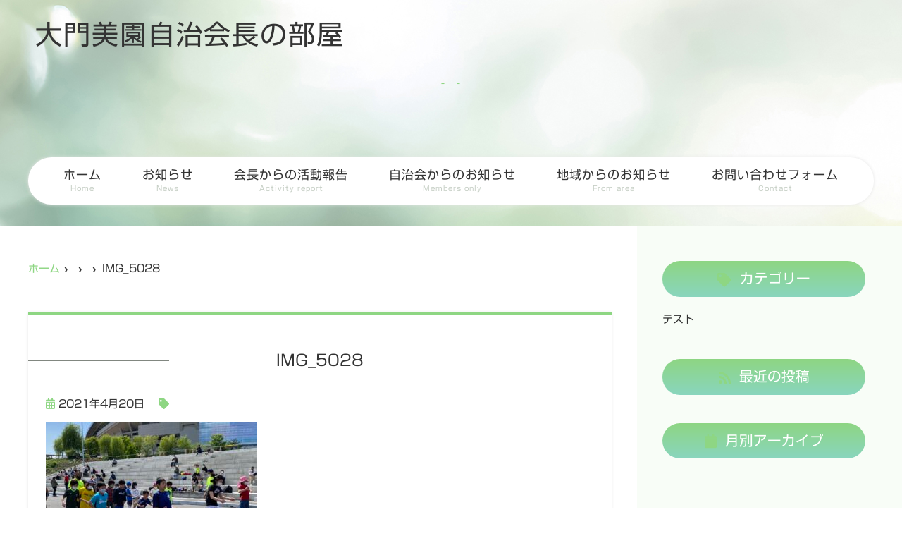

--- FILE ---
content_type: text/html; charset=UTF-8
request_url: https://daimonmisono.jp/information/%E8%87%AA%E6%B2%BB%E4%BC%9A%E3%83%AC%E3%82%AF%E3%83%AA%E3%82%A8%E3%83%BC%E3%82%B7%E3%83%A7%E3%83%B3%E9%96%8B%E5%82%AC%E3%81%AE%E3%81%8A%E7%9F%A5%E3%82%89%E3%81%9B-copy/img_5028-3/
body_size: 5191
content:
<!--- index.php -->
<!doctype html>
<html lang="ja">
<head>
<!-- header.php -->
<meta charset="utf-8">
<title></title>
<meta name="description" content="">

<!-- ▼google-site-verification -->
<meta name="google-site-verification" content="C7p3LCVxHKtEoFBJBaxe6WEF8DIROWfAJPRtCCLIaYo" />
<!-- ▲google-site-verification -->

<meta name="viewport" content="width=device-width,viewport-fit=cover">
<meta name="thumbnail" content="https://daimonmisono.jp/wp/wp-content/themes/hero-cms/images/thumbnail.png" />

<!-- css -->
<link rel="stylesheet" href="https://daimonmisono.jp/wp/wp-content/themes/hero-cms/css/reset.css" media="all" />
<link rel="stylesheet" href="https://daimonmisono.jp/wp/wp-content/themes/hero-cms/css/drawer.min.css">
<link rel="stylesheet" href="https://daimonmisono.jp/wp/wp-content/themes/hero-cms/js/slick/slick.css">
<link rel="stylesheet" href="https://daimonmisono.jp/wp/wp-content/themes/hero-cms/js/slick/slick-theme.css">
<link rel="stylesheet" href="https://daimonmisono.jp/wp/wp-content/themes/hero-cms/css/fontawesome.min.css">
<link rel="stylesheet" href="https://daimonmisono.jp/wp/wp-content/themes/hero-cms/style.css" media="all">
<link rel="stylesheet" href="https://daimonmisono.jp/wp/wp-content/themes/hero-cms/css/sp.css" media="all" />
<!-- ファビコン -->


<!-- MPクラウドお知らせCSS -->
<style type="text/css">
</style>

<!-- ▼Googleアナリティクス -->
<!-- Global site tag (gtag.js) - Google Analytics -->
<script async src="https://www.googletagmanager.com/gtag/js?id=UA-185470705-1"></script>
<script>
  window.dataLayer = window.dataLayer || [];
  function gtag(){dataLayer.push(arguments);}
  gtag('js', new Date());

  gtag('config', 'UA-185470705-1');
</script><!-- ▲Googleアナリティクス -->
<meta name='robots' content='max-image-preview:large' />
<link rel='dns-prefetch' href='//s.w.org' />
<link rel="alternate" type="application/rss+xml" title="大門美園自治会長の部屋 &raquo; IMG_5028 のコメントのフィード" href="https://daimonmisono.jp/information/%e8%87%aa%e6%b2%bb%e4%bc%9a%e3%83%ac%e3%82%af%e3%83%aa%e3%82%a8%e3%83%bc%e3%82%b7%e3%83%a7%e3%83%b3%e9%96%8b%e5%82%ac%e3%81%ae%e3%81%8a%e7%9f%a5%e3%82%89%e3%81%9b-copy/img_5028-3/feed/" />
		<script type="text/javascript">
			window._wpemojiSettings = {"baseUrl":"https:\/\/s.w.org\/images\/core\/emoji\/13.1.0\/72x72\/","ext":".png","svgUrl":"https:\/\/s.w.org\/images\/core\/emoji\/13.1.0\/svg\/","svgExt":".svg","source":{"concatemoji":"https:\/\/daimonmisono.jp\/wp\/wp-includes\/js\/wp-emoji-release.min.js?ver=5.8.12"}};
			!function(e,a,t){var n,r,o,i=a.createElement("canvas"),p=i.getContext&&i.getContext("2d");function s(e,t){var a=String.fromCharCode;p.clearRect(0,0,i.width,i.height),p.fillText(a.apply(this,e),0,0);e=i.toDataURL();return p.clearRect(0,0,i.width,i.height),p.fillText(a.apply(this,t),0,0),e===i.toDataURL()}function c(e){var t=a.createElement("script");t.src=e,t.defer=t.type="text/javascript",a.getElementsByTagName("head")[0].appendChild(t)}for(o=Array("flag","emoji"),t.supports={everything:!0,everythingExceptFlag:!0},r=0;r<o.length;r++)t.supports[o[r]]=function(e){if(!p||!p.fillText)return!1;switch(p.textBaseline="top",p.font="600 32px Arial",e){case"flag":return s([127987,65039,8205,9895,65039],[127987,65039,8203,9895,65039])?!1:!s([55356,56826,55356,56819],[55356,56826,8203,55356,56819])&&!s([55356,57332,56128,56423,56128,56418,56128,56421,56128,56430,56128,56423,56128,56447],[55356,57332,8203,56128,56423,8203,56128,56418,8203,56128,56421,8203,56128,56430,8203,56128,56423,8203,56128,56447]);case"emoji":return!s([10084,65039,8205,55357,56613],[10084,65039,8203,55357,56613])}return!1}(o[r]),t.supports.everything=t.supports.everything&&t.supports[o[r]],"flag"!==o[r]&&(t.supports.everythingExceptFlag=t.supports.everythingExceptFlag&&t.supports[o[r]]);t.supports.everythingExceptFlag=t.supports.everythingExceptFlag&&!t.supports.flag,t.DOMReady=!1,t.readyCallback=function(){t.DOMReady=!0},t.supports.everything||(n=function(){t.readyCallback()},a.addEventListener?(a.addEventListener("DOMContentLoaded",n,!1),e.addEventListener("load",n,!1)):(e.attachEvent("onload",n),a.attachEvent("onreadystatechange",function(){"complete"===a.readyState&&t.readyCallback()})),(n=t.source||{}).concatemoji?c(n.concatemoji):n.wpemoji&&n.twemoji&&(c(n.twemoji),c(n.wpemoji)))}(window,document,window._wpemojiSettings);
		</script>
		<style type="text/css">
img.wp-smiley,
img.emoji {
	display: inline !important;
	border: none !important;
	box-shadow: none !important;
	height: 1em !important;
	width: 1em !important;
	margin: 0 .07em !important;
	vertical-align: -0.1em !important;
	background: none !important;
	padding: 0 !important;
}
</style>
	<link rel='stylesheet' id='wp-block-library-css'  href='https://daimonmisono.jp/wp/wp-includes/css/dist/block-library/style.min.css?ver=5.8.12' type='text/css' media='all' />
<link rel='stylesheet' id='biz-cal-style-css'  href='https://daimonmisono.jp/wp/wp-content/plugins/biz-calendar/biz-cal.css?ver=2.2.0' type='text/css' media='all' />
<link rel='stylesheet' id='contact-form-7-css'  href='https://daimonmisono.jp/wp/wp-content/plugins/contact-form-7/includes/css/styles.css?ver=5.5.6.1' type='text/css' media='all' />
<script type='text/javascript' src='https://daimonmisono.jp/wp/wp-includes/js/jquery/jquery.min.js?ver=3.6.0' id='jquery-core-js'></script>
<script type='text/javascript' src='https://daimonmisono.jp/wp/wp-includes/js/jquery/jquery-migrate.min.js?ver=3.3.2' async charset='UTF-8' id='jquery-migrate-js'></script>
<script type='text/javascript' id='biz-cal-script-js-extra'>
/* <![CDATA[ */
var bizcalOptions = {"holiday_title":"\u5b9a\u4f11\u65e5","eventday_title":"\u30a4\u30d9\u30f3\u30c8\u958b\u50ac\u65e5","sun":"on","mon":"","tue":"","wed":"","thu":"","fri":"","sat":"on","holiday":"on","temp_holidays":"2013-01-02\n2013-01-03\n","temp_weekdays":"","eventdays":"","event_url":"","month_limit":"\u5236\u9650\u306a\u3057","nextmonthlimit":"12","prevmonthlimit":"12","plugindir":"https:\/\/daimonmisono.jp\/wp\/wp-content\/plugins\/biz-calendar\/","national_holiday":""};
/* ]]> */
</script>
<script type='text/javascript' src='https://daimonmisono.jp/wp/wp-content/plugins/biz-calendar/calendar.js?ver=2.2.0' async charset='UTF-8' id='biz-cal-script-js'></script>
<link rel="https://api.w.org/" href="https://daimonmisono.jp/wp-json/" /><link rel="alternate" type="application/json" href="https://daimonmisono.jp/wp-json/wp/v2/media/1233" /><link rel="EditURI" type="application/rsd+xml" title="RSD" href="https://daimonmisono.jp/wp/xmlrpc.php?rsd" />
<link rel="wlwmanifest" type="application/wlwmanifest+xml" href="https://daimonmisono.jp/wp/wp-includes/wlwmanifest.xml" /> 
<meta name="generator" content="WordPress 5.8.12" />
<link rel='shortlink' href='https://daimonmisono.jp/?p=1233' />
<link rel="alternate" type="application/json+oembed" href="https://daimonmisono.jp/wp-json/oembed/1.0/embed?url=https%3A%2F%2Fdaimonmisono.jp%2Finformation%2F%25e8%2587%25aa%25e6%25b2%25bb%25e4%25bc%259a%25e3%2583%25ac%25e3%2582%25af%25e3%2583%25aa%25e3%2582%25a8%25e3%2583%25bc%25e3%2582%25b7%25e3%2583%25a7%25e3%2583%25b3%25e9%2596%258b%25e5%2582%25ac%25e3%2581%25ae%25e3%2581%258a%25e7%259f%25a5%25e3%2582%2589%25e3%2581%259b-copy%2Fimg_5028-3%2F" />
<link rel="alternate" type="text/xml+oembed" href="https://daimonmisono.jp/wp-json/oembed/1.0/embed?url=https%3A%2F%2Fdaimonmisono.jp%2Finformation%2F%25e8%2587%25aa%25e6%25b2%25bb%25e4%25bc%259a%25e3%2583%25ac%25e3%2582%25af%25e3%2583%25aa%25e3%2582%25a8%25e3%2583%25bc%25e3%2582%25b7%25e3%2583%25a7%25e3%2583%25b3%25e9%2596%258b%25e5%2582%25ac%25e3%2581%25ae%25e3%2581%258a%25e7%259f%25a5%25e3%2582%2589%25e3%2581%259b-copy%2Fimg_5028-3%2F&#038;format=xml" />
<link rel="apple-touch-icon" sizes="180x180" href="/wp/wp-content/uploads/fbrfg/apple-touch-icon.png">
<link rel="icon" type="image/png" sizes="32x32" href="/wp/wp-content/uploads/fbrfg/favicon-32x32.png">
<link rel="icon" type="image/png" sizes="16x16" href="/wp/wp-content/uploads/fbrfg/favicon-16x16.png">
<link rel="manifest" href="/wp/wp-content/uploads/fbrfg/site.webmanifest">
<link rel="mask-icon" href="/wp/wp-content/uploads/fbrfg/safari-pinned-tab.svg" color="#5bbad5">
<link rel="shortcut icon" href="/wp/wp-content/uploads/fbrfg/favicon.ico">
<meta name="msapplication-TileColor" content="#da532c">
<meta name="msapplication-config" content="/wp/wp-content/uploads/fbrfg/browserconfig.xml">
<meta name="theme-color" content="#ffffff"></head>

<body data-rsssl=1 class="attachment attachment-template-default single single-attachment postid-1233 attachmentid-1233 attachment-jpeg drawer drawer--right">

<!-- ▼PC header -->
<header>
	<div class="inner">
		<div class="head_logo">
		<a href="https://daimonmisono.jp">大門美園自治会長の部屋</a>
		</div>

<h1 class="pc"></h1>

<div class="kasou">
		<div class="main_headline">
			<p class="midashi">
			</p>

			<p></p>
		</div>
 </div>

<nav>
	<ul class="nav_menu_list">
		<!-- ▼ホーム -->
<li><a href="https://daimonmisono.jp/">ホーム<p>Home</p></a></li>
<!-- ▼お知らせ -->
<li><a href="https://daimonmisono.jp/news/">お知らせ<p>News</p></a></li>
<!-- ▼会長からの活動報告 -->
<li><a href="https://daimonmisono.jp/activity/">会長からの活動報告<p>Activity report</p></a></li>
<!-- ▼自治会からのお知らせ -->
<li><a href="https://daimonmisono.jp/members/">自治会からのお知らせ<p>Members only</p></a></li>
<!-- ▼協賛企業からのお知らせ -->
<li><a href="https://daimonmisono.jp/area/">地域からのお知らせ<p>From area</p></a></li>
<!-- ▼お問い合わせ -->
<li><a href="https://daimonmisono.jp/daimonmisono_form/">お問い合わせフォーム<p>Contact</p></a></li>
	</ul>
</nav>

	</div><!-- .inner -->
</header>
<!-- ▲PC header -->


<!-- ▼スマホのナビ -->
<div class="sp_header" role="banner" id="sp_header">
	<div class="inner">
	<div class="sp_logo">
		<a href="https://daimonmisono.jp">大門美園自治会長の部屋</a>
	</div>

	<button type="button" class="drawer-toggle drawer-hamburger">
			<span class="sr-only">toggle navigation</span>
			<span class="drawer-hamburger-icon"></span>
	</button>

	<div class="drawer-nav" role="navigation">
	<div class="drawer-menu">
	<ul class="sp_navi">
	<!-- ▼ホーム -->
<li><a href="https://daimonmisono.jp/">ホーム<p>Home</p></a></li>
<!-- ▼お知らせ -->
<li><a href="https://daimonmisono.jp/news/">お知らせ<p>News</p></a></li>
<!-- ▼会長からの活動報告 -->
<li><a href="https://daimonmisono.jp/activity/">会長からの活動報告<p>Activity report</p></a></li>
<!-- ▼自治会からのお知らせ -->
<li><a href="https://daimonmisono.jp/members/">自治会からのお知らせ<p>Members only</p></a></li>
<!-- ▼協賛企業からのお知らせ -->
<li><a href="https://daimonmisono.jp/area/">地域からのお知らせ<p>From area</p></a></li>
<!-- ▼お問い合わせ -->
<li><a href="https://daimonmisono.jp/daimonmisono_form/">お問い合わせフォーム<p>Contact</p></a></li>
	</ul>

	</div>
	</div><!-- .drawer-nav -->

	</div><!-- .inner -->
</div><!-- .sp_header -->

<!-- ▲スマホのナビ -->

<div id="mainvisual">
	<div class="inner">
		<div class="main_headline">
			<p class="midashi">
			</p>

			<p></p>
		</div>
	</div>
</div><!-- #mainvisual -->

<h1 class="sp"></h1>
 

<div class="contents_bg">
<div class="wrapper">
<main>
<div id="breadcrumb">
<ol>
<li><a href="https://daimonmisono.jp">ホーム</a></li>
<li><a href="https://daimonmisono.jp/information/%e8%87%aa%e6%b2%bb%e4%bc%9a%e3%83%ac%e3%82%af%e3%83%aa%e3%82%a8%e3%83%bc%e3%82%b7%e3%83%a7%e3%83%b3%e9%96%8b%e5%82%ac%e3%81%ae%e3%81%8a%e7%9f%a5%e3%82%89%e3%81%9b-copy/img_5028-3/"></a></li>
<li><a href=""></a></li>
<li>IMG_5028</li>
</ol></div><!-- /#breadcrumb -->
	
		<article class="blog_box">
		<h2 class="blog_tit">IMG_5028</h2>
		<div class="blog_content">
			<ul class="blog_class">
				<li><i class="far fa-calendar-alt"></i>2021年4月20日</li>
				<li><i class="fas fa-tag"></i></li>
			</ul>
			<div class="blog_text">
				<p class="attachment"><a href='https://daimonmisono.jp/wp/wp-content/uploads/2021/04/IMG_5028-scaled.jpg'><img width="300" height="225" src="https://daimonmisono.jp/wp/wp-content/uploads/2021/04/IMG_5028-300x225.jpg" class="attachment-medium size-medium" alt="" loading="lazy" srcset="https://daimonmisono.jp/wp/wp-content/uploads/2021/04/IMG_5028-300x225.jpg 300w, https://daimonmisono.jp/wp/wp-content/uploads/2021/04/IMG_5028-1024x768.jpg 1024w, https://daimonmisono.jp/wp/wp-content/uploads/2021/04/IMG_5028-768x576.jpg 768w, https://daimonmisono.jp/wp/wp-content/uploads/2021/04/IMG_5028-1536x1152.jpg 1536w, https://daimonmisono.jp/wp/wp-content/uploads/2021/04/IMG_5028-2048x1536.jpg 2048w" sizes="(max-width: 300px) 100vw, 300px" /></a></p>
			</div>
		</div>
	</article><!-- .blog_box -->
	</main>

<!-- ▼.side_area -->
<div class="side_area">

<div class="side_box">
	<p class="side_title"><i class="fa fa-tag"></i>カテゴリー</p>
	<ul class="side_blog_category">
		<li><a href="https://daimonmisono.jp/category/%e3%83%86%e3%82%b9%e3%83%88/" title="テスト" >テスト</a></li>	</ul>
</div>
<div class="side_box">
	<p class="side_title"><i class="fa fa-rss" aria-hidden="true"></i>最近の投稿</p>
	<ul>
		</ul>
</div>
<div class="side_box">
	<p class="side_title"><i class="fa fa-calendar"></i>月別アーカイブ</p>
	<ul>
		</ul>
</div>

</div><!-- /.side_area -->
<!-- ▲.side_area -->
</div>
</div>
<div class="pagetop">
<i class="fas fa-angle-up"></i>
</div>

<footer>
	<div class="footer_inner">
		<div class="footer_logo">
			<a href="https://daimonmisono.jp/">大門美園自治会長の部屋</a>
		</div>
	</div><!-- .footer_inner -->
	
	<div class="footer_navi">
		<div class="inner">
		<ul>
			<!-- ▼ホーム -->
<li><a href="https://daimonmisono.jp/">ホーム<p>Home</p></a></li>
<!-- ▼お知らせ -->
<li><a href="https://daimonmisono.jp/news/">お知らせ<p>News</p></a></li>
<!-- ▼会長からの活動報告 -->
<li><a href="https://daimonmisono.jp/activity/">会長からの活動報告<p>Activity report</p></a></li>
<!-- ▼自治会からのお知らせ -->
<li><a href="https://daimonmisono.jp/members/">自治会からのお知らせ<p>Members only</p></a></li>
<!-- ▼協賛企業からのお知らせ -->
<li><a href="https://daimonmisono.jp/area/">地域からのお知らせ<p>From area</p></a></li>
<!-- ▼お問い合わせ -->
<li><a href="https://daimonmisono.jp/daimonmisono_form/">お問い合わせフォーム<p>Contact</p></a></li>
			      		</ul>
		</div>
	</div><!-- .footer_navi --> 
	<p class="copy"><small>&copy; 大門美園自治会長の部屋</small></p>
	<!-- <div class="pagetop">
		<div><span></span></div>
	</div>	 -->
</footer>
<script type='text/javascript' src='https://daimonmisono.jp/wp/wp-includes/js/dist/vendor/regenerator-runtime.min.js?ver=0.13.7' async charset='UTF-8' id='regenerator-runtime-js'></script>
<script type='text/javascript' src='https://daimonmisono.jp/wp/wp-includes/js/dist/vendor/wp-polyfill.min.js?ver=3.15.0' async charset='UTF-8' id='wp-polyfill-js'></script>
<script type='text/javascript' id='contact-form-7-js-extra'>
/* <![CDATA[ */
var wpcf7 = {"api":{"root":"https:\/\/daimonmisono.jp\/wp-json\/","namespace":"contact-form-7\/v1"}};
/* ]]> */
</script>
<script type='text/javascript' src='https://daimonmisono.jp/wp/wp-content/plugins/contact-form-7/includes/js/index.js?ver=5.5.6.1' async charset='UTF-8' id='contact-form-7-js'></script>
<script type='text/javascript' src='https://daimonmisono.jp/wp/wp-includes/js/wp-embed.min.js?ver=5.8.12' async charset='UTF-8' id='wp-embed-js'></script>

<!-- js -->
<script type="text/javascript" src="https://daimonmisono.jp/wp/wp-content/themes/hero-cms/js/jquery-3.4.1.min.js"></script>
<script type="text/javascript" src="https://daimonmisono.jp/wp/wp-content/themes/hero-cms/js/slick/slick.min.js"></script>
<script type="text/javascript" src="https://daimonmisono.jp/wp/wp-content/themes/hero-cms/js/plugin.js"></script>
<script type="text/javascript" src="https://daimonmisono.jp/wp/wp-content/themes/hero-cms/js/main.js"></script>
<!-- <script type="text/javascript" src="//typesquare.com/3/tsst/script/ja/typesquare.js?SpAEFUv2NcI%3D" charset="utf-8"></script> -->
<script type="text/javascript" src="//typesquare.com/3/tsst/script/ja/typesquare.js?61034d09417040deb1997d4eac1e02d5" charset="utf-8"></script>
<script>
    $(window).scroll(function(){
        if ($(window).scrollTop() > 180) {
            $('.sp_header').addClass('bg_white');
        } else {
            $('.sp_header').removeClass('bg_white');
        }
    });
</script>


<script>
$(document).ready(function() {
	 $('.drawer').drawer();
});
</script>

<script>
	jQuery(function ($) {
  $(".faq_wrap dl dd").css("display", "none");
  
  $(".faq_wrap dl dt").click(function () {
    //クリックしたaccordion-title以外の全てのopenを取る
    $(".faq_wrap dl dt").not(this).removeClass("open");
    //クリックされたtitle以外のcontentを閉じる
    $(".faq_wrap dl dt").not(this).next().slideUp(300);
    //thisにopenクラスを付与
    $(this).toggleClass("open");
    //thisのcontentを展開、開いていれば閉じる
    $(this).next().slideToggle(300);
  });
});
</script>
</body>
</html>


--- FILE ---
content_type: text/css
request_url: https://daimonmisono.jp/wp/wp-content/themes/hero-cms/style.css
body_size: 13839
content:
@charset "utf-8";
/* CSS Document */
*,
*::before,
*::after {
  box-sizing: border-box;
}

html {}

body {
  font-family: "新ゴ R", sans-serif;
  color: #333333;
  font-size: 15px;
  font-weight: 500;
  line-height: 2.2;
  text-align: justify;
  position: relative;
  word-wrap: break-word;
  background-color: #fff;
}

a {
  color: #8ed683;
  text-decoration: none;
}

a:hover {
  color: #c5cec4;
}

::selection {
  background-color: #f2f2f2;
}

::-moz-selection {
  background-color: #f2f2f2;
}

strong {
  font-weight: bold;
}
.anchor{
	display: block;
	margin-top:-100px;
	padding-top:100px;
}
body,
#mainvisual,
header,
footer {
  min-width: 1240px;
}

body,
h1,
h2,
h3,
h4,
h5,
h6,
dl,
p,
dt,
dd,
form,
select,
option,
address,
pre {
  margin: 0;
  padding: 0;
  -webkit-text-size-adjust: 100%;
}

img {
  vertical-align: bottom;
  max-width: 100%;
  height: auto;
}

ul,
li {
  list-style: none;
  margin: 0;
  padding: 0;
}

a img {
  border: none;
}

/*TELリンクのカーソルはデフォルトにする*/
[href^="tel"]:hover {
	cursor: default;
	color: #8ed683;
}

.kasou_content li{
	border-bottom: dashed #e6e6e6 1px;
}


/*============================================================================

	header

============================================================================*/
header {
  width: 100%;
  height: 320px;
  background: url(images/bg01.jpg);
}
body.home header {
  background: none;
  height: 200px;
}
header .inner {
  position: relative;
  width: 1200px;
  height: inherit;
  margin: auto;
}

/*ロゴ*/
.head_logo {
  position: absolute;
  box-sizing: border-box;
  z-index: 9;
  top: 30px;
  text-align: left;
  padding-left: 10px;
  width: 100%;
}
body.home .head_logo {
  text-align: center;
  padding: 0;
}

.head_logo a {
  display: block;
  height: auto;
  color: #333;
  font-size: 38px;
  letter-spacing: 0.05em;
  line-height: 1;
}

.head_logo img {
  width: auto;
  height: auto;
}


/*ヘッダー基本情報*/
.head_info_wrap {
  display: flex;
  justify-content: flex-end;
}

.head_info_wrap:after {
  display: block;
  content: "";
  clear: both;
}

.head_info {
  margin-top: 30px;
  text-align: right;
}

.head_info_add {
  font-size: 13px;
}

.head_info_tel {
  font-size: 32px;
  line-height: 1;
  vertical-align: middle;
}

.head_info_tel span {
  position: relative;
  top: -5px;
  margin-right: 10px;
  font-size: 19px;
  color: #8ed683;
}


/* ヘッダーのボタン */
.head_btn_area {
  display: flex;
  flex-wrap: nowrap;
  margin-left: 20px;
  padding-top: 35px;
}

.head_btn_area li {
  width: 150px;
  margin-right: 5px;
}

.head_btn_area li:last-child {
  margin-right: 0;
}

.head_btn_area li a {
  display: block;
  background-color: #8ed683;
  color: #fff;
  text-align: center;
  font-size: 18px;
  padding: 15px 0;
  line-height: 1;
  transition: 0.2s ease-in-out;
  border-radius: 4px;
}

.head_btn_area li a:hover {
  background-color: #c5cec4;
}

.head_btn_area li a i {
  margin-right: 8px;
}

.sp_header {
  display: none;
}



/*============================================================================

	nav

============================================================================*/
nav {
  position: absolute;
  bottom: 30px;
  right: 0;
  left: 0;
  margin: auto;
  z-index: 999999;
    background: #fff;
    padding: 12px 50px 10px;
    border-radius: 50px;
    box-shadow: 0 0 5px #e6e6e6;
}

nav ul {
  display: flex;
  flex-wrap: nowrap;
  justify-content: space-between;
}

nav li {
  position: relative;
}

nav li:first-child {
  margin-left: 0;
}

nav li a {
  position: relative;
  display: block;
  color: #333333;
  font-size: 17px;
  text-align: center;
  letter-spacing: 1px;
  z-index: 2;
  transition: 0.15s ease-out;
  font-weight: 600;
  line-height: 1.5;
  margin-bottom: 5px;
}

nav li a p {
  font-size: 60%;
  color: #c5cec4;
}

nav li a:hover {
  opacity: .8;
}

/* ホバーのボーダー */
nav li a::before {
  position: absolute;
  left: 0;
  right: 0;
  bottom: -5px;
  width: 100%;
  height: 1px;
  margin: auto;
  background-color: #333;
  transition: 0.15s ease-out;
  transform: scaleX(0);
  content: "";
  z-index: 1;
}

nav li a:hover::before,
nav li.active2 a::before {
  transform: scaleX(1);
}


/*固定時のナビ*/
nav.fixed {
  position: fixed;
  top: 10px;
  left: 0;
  bottom: auto;
  width: 1200px;
  background: rgba(255, 255, 255, 1);
  height: 70px;
  display: flex;
  align-items: center;
  justify-content: center;
}

nav.fixed ul {
  width: 1200px;
}

/*ホバーで表示されるナビ*/
nav ul li div {
  position: absolute;
  display: none;
  width: 300%;
  top: 100%;
  left: 0%;
  background-color: rgba(255, 255, 255, 0.7);
}

nav ul li div a {
  display: block;
  position: relative;
  padding: 13px 20px;
  border-bottom: 1px solid #f0f0f0;
  line-height: 1.4;
  text-align: left;
  font-size: 16px;
}

nav ul li div a::after,
nav ul li div a::before {
  display: none;
}

nav ul li div a:hover {
  background-color: rgba(255, 255, 255, 0.9);
}


.sp_under_nav {
  display: none;
}




/*============================================================================

	front-page only

============================================================================*/
#mainvisual {
	display: none;
}
body.home #mainvisual {
	display: block!important;
}
body.home .mainvisual_wrapper {
	position: relative;
	top: -200px;
	margin-bottom: -200px;
}
body.home #mainvisual {
	position: relative;
	height: 600px;
	background-image: none;
}
body.home #mainvisual .inner {
	position: absolute;
	top: 0;
	left: 0;
	right: 0;
	height: inherit;
	margin: 0 auto;
	width: 1200px;
	background-repeat: no-repeat;
	display: block;
}

.slider{
  opacity: 0;
  transition: opacity .3s linear;
}
.slider.slick-initialized{
  opacity: 1;
}


/*============================================================================

	#mainvisual

============================================================================*/


/* スライダー フェード */
.slider-fade .slick-slide img {
  width: 100%;
  height: 600px;
  object-fit: cover;
}

/* スライダー スライド */
.slider-slide {
	width: 100%;
	margin: 0 auto;
}
.slick-slider{
	position: relative;
	overflow: hidden;
}
.slider-slide .slick-slide img {
	width: 100%;
  height: 600px;
  object-fit: cover;
	border-radius: 5px;
}
.slider-slide .pattern{
	width: 100%;
}
.slider-slide .slick-slide{
	margin: 0 5px;
}
.slider-slide .slick-list.draggable{
	width: 1200px!important;
	margin: 0 auto;
}

/* キャッチコピー */
.main_catch {
  position: absolute;
  margin-bottom: 40px;
  left: 0;
  top: 230px;
	width:100%;
	max-width: 650px;
}
.catchcopy_tit {
	margin-bottom: 5px;
}
.catchcopy_tit span {
	display: inline-block;
  font-family: "新ゴ R", sans-serif;
  font-size: 32px;
  color: #333333;
	line-height: 1.3;
	text-shadow: rgb(255, 255, 255) 0px 2px 2px;
	background: rgba(255, 255, 255, 0.6);
	padding: 5px 7px;
}
.catchcopy_text {
	margin-bottom: 5px;
}
.catchcopy_text span {
	display: inline-block;
  font-size: 22px;
	color: #333333;
	line-height: 1.3;
	text-shadow: rgb(255, 255, 255) 0px 2px 2px;
	background: rgba(255, 255, 255, 0.6);
	padding: 5px 7px;
}


/*MVの開院情報*/
.main_open {
  font-family: "新ゴ R", sans-serif;
  width: 260px;
  height: 260px;
  border-radius: 50%;
  display: flex;
  flex-wrap: wrap;
  position: absolute;
  left: 0;
  bottom: 20px;
  background: #8ed683;
  font-weight: bold;
  align-content: center;
  justify-content: center;
  padding: 30px 20px 15px;
  opacity: 0.8;
}

.main_open p.main_opentext {
  font-size: 130%;
  text-align: center;
  color: #fff;
  letter-spacing: 0.08em;
  line-height: 1.3;
  margin-bottom: 20px;
}

.main_open p.main_opentext span {
  display: block;
  font-size: 220%;
  text-align: center;
}

.main_open p.nairankai_date {
  display: block;
  font-size: 110%;
  letter-spacing: 0.1em;
  margin-bottom: 0 !important;
  text-align: center;
  color: #fff;
}

.main_open p.nairankai_time {
  display: block;
  font-size: 110%;
  letter-spacing: 0.1em;
  margin-bottom: 0 !important;
  text-align: center;
  color: #fff;
}



/*MVの診療時間*/
.main_time {
  position: absolute;
  right: 0;
  bottom: 30px;
  width: 400px;
  box-sizing: border-box;
  padding: 10px 20px;
  background: rgba(255, 255, 255, 0.9);
  font-size: 90%;
    border: 1px solid #c5cec4;
}
.main_time .text{
	margin: 0;
}


/* 下層ページの見出し */
body.home .kasou{
	display: none;
}
.kasou{
    text-align: center;
    position: relative;
    top: 100px;
}
.main_headline {
  padding-bottom: 2px;
  letter-spacing: 0.1em;
  vertical-align: middle;
  text-shadow: 0 0 5px rgba(255, 255, 255, 0.7);
}

.main_headline p {
  letter-spacing: 0.1em;
  display: inline-block;
  font-size: 105%;
  color: #8ed683;
  font-weight: bold;
}

/* 飾りの英語の棒 */
.main_headline p::before,
.main_headline p::after {
  position: relative;
  content: "-";
}

.main_headline p::before {
  left: -0.5em;
}

.main_headline p::after {
  right: -0.5em;
}

/*==================================================================

	main(ページレイアウト)

==================================================================*/
.contents_bg {
  position: relative;
}

.contents_bg:before {
  content: '';
  height: 100%;
  display: block;
  position: absolute;
  background: #f8fdf7;
  top: 0;
  width: 50%;
  right: 0;
}

/*.anchor {
	margin-top: -124px;
	padding-top: 124px;
}*/
.contents {
  width: 1200px;
  margin: auto;
  padding: 50px 20px 56px;
	box-sizing: border-box;
}

.wrapper {
  position: relative;
  width: 1200px;
  display: flex;
  justify-content: space-between;
  flex-wrap: wrap;
  margin: auto;
  background: #fff;
  z-index: 2;
}
main img {
	max-width: 100%;
	height: auto;
}
.wrapper main {
  width: 69%;
  padding: 0 0 80px;
}

.wrapper main section {
  padding: 0;
}

.home .wrapper main section {
  margin-bottom: 0;
}
#sec_top_freearea02_01{
	padding: 0;
}

/*============================================================================

	footer

============================================================================*/
footer {
  position: relative;
  width: 100%;
  background: #98d98e;
}

.footer_inner {
  width: 1200px;
  margin: auto;
  padding: 50px 0 20px;
}

/* フッターロゴ */
.footer_logo a,
.footer_logo {
  text-align: center;
  font-size: 24px;
  color: #fff;
  letter-spacing: 0.05em;
}

/* フッターのナビ */
.footer_navi {
}

.footer_navi .inner {
  width: 1200px;
  padding: 16px 20px 18px;
  margin: 0 auto;
}

.footer_navi ul {
  position: relative;
  width: 100%;
  display: flex;
  justify-content: center;
  align-items: center;
}

.footer_navi ul li {
  margin-left: 40px;
}

.footer_navi ul li:first-child {
  margin-left: 0;
}

.footer_navi ul li a {
  position: relative;
  color: #fff;
  font-size: 16px;
  text-align: center;
  transition: 0.15s ease-out;
}

.footer_navi ul li a p {
  display: none;
}

.footer_navi ul li.nav_slidebtm div {
  display: none;
}

.footer_navi ul li a:hover {
  color: #8ed683;
}

/* ホバーのボーダー */
.footer_navi ul li a::before {
  position: absolute;
  left: 0;
  right: 0;
  bottom: -7px;
  width: 100%;
  height: 1px;
  margin: auto;
  background-color: #8ed683;
  transition: 0.15s ease-out;
  transform: scaleX(0);
  content: "";
  z-index: 1;
}

.footer_navi ul li.btn01 a::before {
  display: none;
}

.footer_navi ul li a:hover::before,
.footer_navi ul li.active2 a::before {
  transform: scaleX(1);
}

.footer_navi ul li.btn01 a {
  color: #fff;
}

.footer_navi ul li.btn01 a:hover {
  color: #8ed683;
}

/* ページトップ */
.pagetop {
  position: fixed;
  right: 30px;
  bottom: 57px;
  width: 50px;
  height: 50px;
  background: #fff;
  color: #98d98e;
  border-radius: 100%;
  text-align: center;
  cursor: pointer;
  z-index: 999;
  transition: 0.5s ease-in-out;
  box-shadow: 0 0 5px #e6e6e6;
}

.pagetop i {
  margin-top: 15px;
}

.pagetop:hover {
  transform: translate(0, -10px);
}


/* コピーライト */
.copy {
  text-align: center;
  padding: 7px 0;
}

.copy small {
  font-size: 14px;
  color: #fff;
}

/*==================================================================

	box

==================================================================*/
.box {}

.box1 {
  width: 100%;
  margin: auto auto 80px;
	box-sizing: border-box;
}

section:first-child .box1 {
  padding-top: 0;
}

.text {
  position: relative;
  margin: 0 0 80px;
}

.text p {
  margin-bottom: 22px;
}

.text p:last-child {
  margin-bottom: 0;
}

.textarea p {
  font-size: 16px;
  margin-bottom: 22px;
}

.textarea p:last-child {
  margin-bottom: 0;
}

/*==================================================================

	サイドバー

==================================================================*/
.side_area {
  width: 28%;
  padding: 50px 1% 56px 3%;
  z-index: 3;
  background: #f8fdf7;
}

.side_box {
  margin-bottom: 40px;
}

.side_area .side_title {
  font-size: 130%;
  font-weight: bold;
  margin-bottom: 15px;
  text-align: center;
  line-height: 1;
  background: linear-gradient(#8ed683, #89d5be);
  padding: 15px 0;
  color: #fff;
  border-radius: 50px;
}

.side_area .side_title i {
  margin-right: 12px;
  vertical-align: middle;
  color: #8ed683;
}

.side_area li {
  /*   padding-left: 10px; */
}

.side_area li a {
  color: #333333;
}

.side_area li a:hover {
  color: #8ed683;
}

.op_sidefreearea {
}
.op_sidefreearea br {
	display: none;
}
.op_sidefreearea p a {
  display: block;
  color: #333;
  font-size: 110%;
  width: 90%;
  margin: 0 auto;
}
.op_sidefreearea i{
  color: #8ed683;
}

.medical_menu li {
  position: relative;
  border-bottom: 1px dotted #D3D3D3;
  line-height: 1.6;
}
.medical_menu li:last-of-type {
  border-bottom: none;
}

.medical_menu li:before {
  font-family: "Font Awesome 5 Free";
  content: '\f0da';
  font-weight: 900;
  position: absolute;
  top: 10px;
  left: 10px;
  color: #8ed683;
}

.medical_menu li a {
  display: block;
  padding: 10px 0 10px 25px;
  -webkit-transition: 0.5s;
  -moz-transition: 0.5s;
  -o-transition: 0.5s;
  -ms-transition: 0.5s;
  transition: 0.5s;
}

.medical_menu li a:hover {
  background: rgba(0, 0, 0, 0.05);

}

/*============================================================================


	$ボタン

============================================================================*/
.btn01 a {
  display: inline-block;
  padding: 8px 15px;
  margin: 10px 0;
  background-color: #8ed683;
  color: #fff;
  border: 1px solid #8ed683;
  transition: .2s ease-in-out;
}

.btn01 a:hover {
  display: inline-block;
  background-color: #fff;
  color: #8ed683;
  opacity: 0.8;
}

.btn01 a i {
  margin: 0 0 0 10px;
}



/*============================================================================

	$breadcrumb

============================================================================*/
#breadcrumb {
  width: 100%;
  margin: 50px 0;
}

#breadcrumb ol {
  padding-left: 0;
  margin-top: 0;
  margin-bottom: 0;
  list-style: none;
  display: flex;
  flex-wrap: wrap;
}

#breadcrumb ol li {
  position: relative;
  padding-right: 20px;
  line-height: 1.5;
}

#breadcrumb ol li::before {
  content: '›';
  width: 16px;
  height: 16px;
  line-height: 1;
  text-align: center;
  font-size: 16px;
  color: inherit;
  position: absolute;
  top: 50%;
  right: 0;
  -webkit-transform: translateY(-50%);
  transform: translateY(-50%);
}

#breadcrumb ol li:last-child {
  margin-right: 0;
  padding-right: 0;
}

#breadcrumb ol li:last-child::before {
  content: normal;
}

#breadcrumb ol li a {
  display: inline-block;
  position: relative;
  width: auto;
}

#breadcrumb ol li:last-child {
  display: inline-block;
  position: relative;
  width: auto;
}

/*==================================================================

	タイトル
	h1:200%
	h2:150%
	h3:130%
	h4:125%
	h5:110%
	h6:105%


==================================================================*/
.main_headline p.midashi {
  line-height: 1.5;
  font-size: 200%;
  font-weight: bold;
  display: block;
  color: #333;
}
.main_headline p.midashi:before,
.main_headline p.midashi:after{
  display: none;
}

h1 {
  position: absolute;
  top: 12px;
  right: 0;
  line-height: 1;
  font-weight: 500;
  font-size: 11px;
}






/*下線2色*/
h2 {
  position: relative;
  padding: 0 50px;
  margin: 50px 0 30px;
  line-height: 1.4;
  font-size: 150%;
  font-weight: bold;
  text-align: center;
}
h2:before,
h2:after {
  content: '';
  position: absolute;
  top: 50%;
  display: inline-block;
  width: 200px;
  height: 1px;
  background-color: #818780;
}
h2:before {
  left:0;
}
h2:after {
  right: 0;
}
h2 span {
  font-size: 80%;
  color: #c5cec4;
  display:block;
}





/*下線中央寄せ*/
.tit01 {
  position: relative;
  margin: 30px 0;
  padding: 0;
  line-height: 1.5;
  font-size: 150%;
  text-align: center;
  font-weight: bold;
  border-bottom: none;
}
.tit01 span {
  font-size: 80%;
  color: #c5cec4;
  display: block;
}
.tit01:after {
  position: absolute;
  content: "";
  display: block;
  border-bottom: 3px solid #8ed683;
  bottom: -3px;
  width: 20%;
  margin: auto;
  right: 0;
  left: 0;
}



/*背景画像有り 中央寄せ*/
.tit02 {
  position: relative;
  margin: 30px 0 50px;
  padding: 10px 0 0;
  line-height: 1.5;
  font-size: 150%;
  text-align: center;
  font-weight: bold;
  margin-top: 30px;
  background: url(images/h2_bg.png) no-repeat;
  background-position: center top;
  background-size: contain;
  border-bottom: none;
}
.tit02 span {
  border-bottom: none;
  padding-bottom: 9px;
  display: block;
  font-size: 60%;
  color: #c5cec4;
}
.tit02:after {
  display: none;
}


/*左右線　中央寄せ*/
.tit03 {
  border-bottom: dotted 4px #8ed683;
  margin: 0 0 50px;
}

.tit03 span {
  border-bottom: none;
  padding-bottom: 9px;
  font-size: 80%;
  color: #c5cec4;
}

.tit03:after {
  display: none;
}



/*ドットの下線　左寄せ*/
h2.tit04 {
  position: relative;
  padding: 0 55px;
}
.tit04 {
    overflow: hidden;
    text-align: center;
    border-bottom: none;
    line-height: 1.5;
    margin: 0 0 40px;
}

.tit04 span {
　　position: absolute;
    display: inline-block;
    margin: 0 0.5em;
    padding: 0 0.25em;
    text-align: left;
    color: #333333;
    font-size: 100%;
}
.tit04 span::before,
.tit04 span::after {
  content: '';
  position: absolute;
  top: 50%;
  display: inline-block;
  width: 20%;
  height: 1px;
  background-color: black;
}
.tit04 span::before {
  left:0;
}
.tit04 span::after {
  right: 0;
}














h3 {
  border-bottom: 2px solid #8ed683;
  padding: 0 0 4px;
  margin: 0 0 20px;
  line-height: 1.4;
  font-size: 130%;
  font-weight: bold;
  display: inline-block;
}

h3 span {
  font-size: 80%;
  color: #c5cec4;
}

h4 {
  position: relative;
  margin: 10px 0 5px;
  line-height: 1.6;
  font-size: 125%;
  font-weight: bold;
  color: #8ed683;
}

h4 span {
  font-size: 80%;
  color: #c5cec4;
}

h5 {
  position: relative;
  margin: 0 0 15px;
  line-height: 1.4;
  font-size: 115%;
  font-weight: bold;
  color: #8ed683;
}

h5 span {
  font-size: 80%;
  color: #c5cec4;
}

h6 {
  position: relative;
  margin: 0 0 15px;
  line-height: 1.4;
  font-size: 110%;
  font-weight: bold;
  color: #8ed683;
}

h6 span {
  font-size: 80%;
  color: #c5cec4;
}


.blog_box h1 {}

.blog_box h2.blog_tit {
  border-bottom: none;
}

.blog_box h2.blog_tit:after {
  display: none;
}

.blog_box h3 {}

.blog_box h4 {}

.blog_box h5 {}

.blog_box h6 {}



/*==================================================================

	共通

==================================================================*/

/*無装飾*/
.list01 {
  margin: 0 0 15px;
  padding: 0;
  border-width: 0 1px 1px;
}

.list01 li {
  margin-bottom: 12px;
  list-style-type: none;
  line-height: 1.7;
}

/*下線*/
.list02 {
  margin: 0 0 15px;
  border-width: 0 1px 1px;
}
.list02 li {
  margin: 0;
  padding: 6px 4px 6px 0;
  border-bottom: 1px dotted #ccc;
  list-style-type: none;
  line-height: 1.7;
}

/*まる*/
.list03 {
  list-style: none !important;
  margin: 0 0 15px;
}

.list03 li {
  position: relative;
  padding-left: 15px;
  margin-bottom: 12px;
  list-style: none !important;
  display: block;
  list-style-image: none;
  line-height: 1.7;
}

.list03 li:last-child {
  margin-bottom: 0;
}

.list03 li:before {
  display: block;
  position: absolute;
  top: 10px;
  left: 0;
  width: 3px;
  height: 3px;
  background-color: #8ed683;
  border: 1px solid #8ed683;
  border-radius: 100%;
  content: '';
}

.list03 li i {
  margin-right: 8px;
}

.list03 li span {
  display: block;
  font-weight: bold;
}

/*さんかく*/
.list04 {
  margin: 0 0 15px;
}

.list04 li {
  position: relative;
  margin-bottom: 12px;
  padding-left: 15px;
  list-style-type: none;
  line-height: 1.7;
}

.list04 li:before {
  position: absolute;
  top: 7px;
  left: 0;
  width: 0;
  height: 0;
  border: 5px solid transparent;
  border-left: 5px solid #8ed683;
  content: "";
}


/*やじるし*/
.list05 {
  margin: 0 0 15px;
}

.list05 li {
  position: relative;
  padding-left: 15px;
  line-height: 1.7;
  list-style-type: none;
  margin-bottom: 8px;
}

.list05 li:before {
  position: absolute;
  left: 0;
  top: 10px;
  height: 5px;
  width: 5px;
  transform: rotate(45deg);
  background-color: transparent;
  border-top: 1px solid #333;
  border-right: 1px solid #333;
  content: "";
}



/* まる & 背景 */
.list06 {
  margin: 0 0 15px;
  padding: 20px 30px;
  background-color: #f8fdf7;
}

.list06:after {
  display: block;
  content: "";
  clear: both;
}

.list06 li {
  position: relative;
  float: left;
  margin-bottom: 8px;
  padding-left: 0.9em;
  padding-right: 5%;
  list-style-type: none;
  line-height: 1.7;
}

.list06 li:before {
  display: block;
  content: '';
  position: absolute;
  top: 10px;
  left: 0;
  width: 3px;
  height: 3px;
  background-color: #8ed683;
  border: 1px solid #8ed683;
  border-radius: 100%;
}


/*まる & 枠 */
.list07 {
  margin: 0 0 15px;
  border: 3px solid #f8fdf7;
  padding: 20px 30px;
}

.list07 li {
  position: relative;
  margin-bottom: 12px;
  padding-left: 0.9em;
  list-style-type: none;
}

.list07 li:last-child {
  margin-bottom: 0;
}

.list07 li:before {
  display: block;
  content: '';
  position: absolute;
  top: 10px;
  left: 0;
  width: 3px;
  height: 3px;
  background-color: #8ed683;
  border: 1px solid #8ed683;
  border-radius: 100%;
}

.list07 li i {
  margin-right: 8px;
}


/*チェック*/
.list08 {
  margin: 0 0 15px;
  margin-bottom: 27px;
  padding: 20px 30px 10px;
  background-color: #f8fdf7;
}

.list08:after {
  display: block;
  clear: both;
  content: "";
}

.list08 li {
  position: relative;
  float: left;
  margin-right: 5%;
  margin-bottom: 20px;
  margin-left: 28px;
  border-bottom: 1px dotted #cdcdcd;
  list-style-type: none;
  line-height: 1.7;
}

.list08 li:before {
  display: block;
  position: absolute;
  top: 7px;
  left: -28px;
  width: 16px;
  height: 14px;
  background-image: url(images/check.svg);
  background-repeat: no-repeat;
  background-position: left center;
  content: '';
}


/*番号付き*/
ol.list09 {
  margin: 0;
  padding: 0;
  counter-reset: number;
  /* 名前を付けたカウンターをリセット */
  list-style: none;
  /* olが数字を付けることをキャンセル */
}

ol.list09 li {
  margin-bottom: 12px;
  list-style-type: none;
}

ol.list09 li:before {
  margin-right: 8px;
  padding: 2px 8px;
  background: #FAF6F6;
  border-radius: 2%;
  border: 1px solid #8ed683;
  color: #8ed683;
  counter-increment: number;
  content: counter(number);
}


.top_flex_box {
  display: flex;
  justify-content: space-between;
}

.top_flex_box>div {
  flex: 1;
  padding: 0 35px;
}

.scroll_area {
  height: 300px;
}


/*==================================================================

	アンカーリンンク

==================================================================*/

/* 4個並び */
.ank01 {
  margin: 0 auto 100px;
}

.ank01 li {
  display: table;
  position: relative;
  float: left;
  width: 24%;
  height: 66px;
  margin-bottom: 1.5%;
  margin-left: 1.33%;
  line-height: 1.4;
}

.ank01 li:nth-child(1),
.ank01 li:nth-child(5),
.ank01 li:nth-child(9) {
  margin-left: 0;
}

.ank01 li a {
  display: table-cell;
  padding: 12px 5px 15px;
  border: 1px solid #00408f;
  font-weight: bold;
  font-size: 13px;
  color: #00408f;
  text-align: center;
  vertical-align: middle;
  transition: 0.1s ease-in-out;
}

.ank01 li a:hover {
  background-color: #00408f;
  color: #fff;
}

.ank01 li i {
  display: block;
  position: absolute;
  left: 0;
  right: 0;
  bottom: 4px;
  margin: auto;
}



/*==================================================================

	.layout

==================================================================*/

/* 1つ並びのレイアウト。画像は無し、左にタイトル、右に文章 */

.layout01 {
  position: relative;
  margin: 0 0 15px;
}

.layout01:before {
  position: absolute;
  top: -3px;
  left: 0;
  width: 100%;
  border-top: 1px solid #ededed;
  content: "";
}

.layout01 dl {
  position: relative;
  display: flex;
  flex-wrap: wrap;
  margin: 5px 0;
}

.layout01 dl:after {
  position: absolute;
  bottom: -3px;
  left: 0;
  width: 100%;
  border-top: 1px solid #f0f0f0;
  content: "";
}

.layout01 dt {
  width: 30%;
  padding: 3%;
  background-color: #f8fdf7;
  letter-spacing: 0.1em;
  color: #8ed683;
  font-weight: bold;
  font-size: 120%;
  text-align: center;
  display: flex;
  justify-content: center;
  align-content: center;
  align-items: center;
  flex-wrap: wrap;
  line-height: 1.5;
}

/* 数字 */
.layout01 dt em {
  display: block;
  width: 100%;
  line-height: 1;
  font-family: "Times New Roman", Times, serif;
  font-size: 150%;
  font-weight: normal;
  color: #C3AF97;
}

.layout01 dt span{
	font-size: 75%;
}

.layout01 dd {
  width: 70%;
  box-sizing: border-box;
  padding: 3%;
}




/* 2つ並びのレイアウト。最初(dt)にタイトル、画像がその下(dd)、画像の下に文章 */
.layout02 {
  margin: 0 0 15px;
  display: flex;
  flex-wrap: wrap;
  justify-content: center;
}

.layout02::after {
  display: block;
  clear: both;
  content: "";
}

.layout02 dl {
  width: 49%;
  margin: 0 2% 0 0;
  margin-bottom: 25px;
  padding: 4%;
  background-color: #f8fdf7;
}

.layout02 dl:nth-child(even) {
  margin-right: 0;
}

.layout02 dl dt {
  margin-bottom: 10px;
  font-weight: bold;
  font-size: 18px;
  line-height: 1.5;
  text-align: center;
  color: #8ed683;
}




/* 1つ並びのレイアウト。画像が左、右にタイトル、タイトル下に文章 */
.layout03 {
  margin: 0 0 15px;
}

.layout03 dl {
  display: flex;
  margin-bottom: 20px;
  background-color: #f8fdf7;
  padding: 2%;
}

.layout03 dt {
  width: 27%;
  padding: 2%;
  background-color: #fff;
  text-align: center;
  display: flex;
  align-items: center;
  line-height: 1.5;
}

.layout03 dt img {
  width: 100%;
  padding-bottom: 10px;
}

.layout03 dd {
  width: 73%;
  padding: 1% 3%;
}

.layout03 dd h5 {
  color: #8ed683;
  font-size: 18px;
  font-weight: bold;
}

.layout03 dd h5 em {
  margin-right: 10px;
  color: #BDA087;
  font-family: "Times New Roman", Times, serif;
  font-size: 30px;
  font-weight: normal;
}




/* 1つ並びのレイアウト。画像が左、右にタイトル、タイトル下に文章、タイトルと文章のエリア(dd)は背景色が別の色 */

.layout04 {
  margin: 0 0 15px;
}

.layout04 dl {
  display: flex;
  margin-bottom: 20px;
  background-color: #f8fdf7;
  padding: 2%;
}

.layout04 dt {
  width: 27%;
  padding-right: 2%;
  display: flex;
  align-items: center;
}

.layout04 dt img {
  width: 100%;
}

.layout04 dd {
  width: 73%;
  padding: 3%;
  background-color: #fff;
}

.layout04 dd h5 {}

.layout04 dd h5 span {
  margin-right: 10px;
  color: #BDA087;
  font-family: "Times New Roman", Times, serif;
  font-size: 30px;
  font-weight: normal;
}



/* 1つ並びで3列に区切られたレイアウト。画像が左、画像の下にタイトル、右に文章 */
.layout05 {
  margin: 0 0 15px;
}

.layout05 dl {
  display: flex;
  margin-bottom: 20px;
  background-color: #f8fdf7;
  padding: 2%;
}

.layout05 dt {
  padding: 2%;
  width: 25%;
  background-color: #fff;
  text-align: center;
  display: flex;
  align-items: center;
  flex-wrap: wrap;
  align-content: center;
  justify-content: center;
}

.layout05 dt img {
  width: 100%;
  padding-bottom: 10px;
  display: block;
}

.layout05 dd {
  padding: 1% 3%;
  vertical-align: top;
}

.layout05 dd:nth-child(2) {
  width: 40%;
}

.layout05 dd:nth-child(3) {
  width: 40%;
  border-left: 1px solid #e2e2e2;
}

.layout05 dd h5 em {
  margin-right: 10px;
  color: #BDA087;
  font-family: "Times New Roman", Times, serif;
  font-size: 30px;
  font-weight: normal;
}

.layout05 dd h5 {
  font-size: 100%;
  margin: 0 0 5px;
}

.layout05_text1 {}

.layout05_text1 ul {
  margin-bottom: 15px;
}

.layout05 ul.list03 li{
	margin: 0;
}


/* 1つ並びで3列に区切られたレイアウト。左がタイトル、真ん中と右に文章 */
.layout06 {
  margin: 0 0 15px;
}

.layout06 dl {
  display: flex;
  padding-bottom: 5px;
  position: relative;
}

.layout06 dl:before {
  position: absolute;
  top: -3px;
  left: 0;
  width: 100%;
  border-top: 1px solid #ededed;
  content: "";
}

.layout06 dl:last-child:after {
  position: absolute;
  bottom: -3px;
  left: 0;
  width: 100%;
  border-top: 1px solid #f0f0f0;
  content: "";
}

.layout06 dt {
  width: 30%;
  padding: 0 3%;
  background-color: #f8fdf7;
  letter-spacing: 0.1em;
  color: #8ed683;
  font-weight: bold;
  text-align: center;
  vertical-align: middle;
  line-height: 1.5;
  display: flex;
  flex-wrap: wrap;
  align-content: center;
  font-size: 120%;
}

.layout06 dl:last-of-type {
  padding: 0;
}

/* 数字 */
.layout06 dt em {
  display: block;
  width: 100%;
  line-height: 1;
  margin: 0 8px;
  font-family: "Times New Roman", Times, serif;
  font-size: 170%;
  font-weight: normal;
  color: #C3AF97;
}

.layout06 dd {
  padding: 2% 3%;
  vertical-align: top;
}

.layout06 dd:nth-child(2) {
  width: 35%;
}

.layout06 dd:nth-child(3) {
  width: 35%;
  border-left: 1px solid #e2e2e2;
}

.layout06 dd h5 {
  font-size: 100%;
  margin: 0 0 5px;
}

.layout06_text1 {}

.layout06_text1 ul {}

.layout06_text1 ul li span {}


/* 3つ並びのレイアウト。 */
.layout07 {
  margin: 0 0 15px;
  display: flex;
  align-content: flex-start;
  flex-wrap: wrap;
}

.layout07::after {
  display: block;
  clear: both;
  content: "";
}

.layout07 dl {
  width: 32%;
  margin-right: 2%;
  margin-bottom: 2%;
  box-sizing: border-box;
  padding: 3%;
  border-radius: 10px;
  background-color: #f8fdf7;
}

.layout07 dl:nth-child(3n) {
  margin-right: 0;
}

.layout07 dl dt {
  margin-bottom: 7px;
  padding-bottom: 7px;
  border-bottom: 1px dashed #ddd;
  font-size: 17px;
  font-weight: bold;
  text-align: center;
line-height: 1.5;
}

.layout07 dl dt em {
  margin-right: 8px;
  font-size: 24px;
    font-family: "Times New Roman", Times, serif;
    font-size: 170%;
    font-weight: normal;
    color: #C3AF97;
}

.layout07 dl dd {
  line-height: 1.5;
}

/* 3つ並びのレイアウト。矢印付き */
.layout08 {
  margin: 0 0 15px;
  display: flex;
  align-content: flex-start;
  flex-wrap: wrap;
}

.layout08 dl {
  position: relative;
  width: 31%;
  margin-right: 3%;
  margin-bottom: 25px;
  padding: 3%;
  border-radius: 10px;
  background-color: #f8fdf7;
}

.layout08 dl:nth-child(3n) {
  margin-right: 0;
}

.layout08 dl::before {
  position: absolute;
  right: -17px;
  top: 0;
  height: 7px;
  width: 7px;
  transform: rotate(45deg);
  background-color: transparent;
  border-top: 2px solid #8ed683;
  border-right: 2px solid #8ed683;
  content: "";
  bottom: 0;
  margin: auto;
}

.layout08 dl:nth-child(3n)::before {
  display: none;
}

.layout08 dl dt {
  margin-bottom: 7px;
  padding-bottom: 7px;
  border-bottom: 1px dashed #ddd;
  font-size: 17px;
  font-weight: bold;
  text-align: center;
line-height: 1.5;
}

.layout08 dl dt em {
  margin-right: 8px;
  font-size: 24px;
    font-family: "Times New Roman", Times, serif;
    font-size: 170%;
    font-weight: normal;
    color: #C3AF97;
}

.layout08 dl dd {
  line-height: 1.5;
}


/*==================================================================

	table

==================================================================*/
/* テーブル1 */
.tb01 {
  width: 100%;
  border-spacing: 0;
  border-collapse: collapse;
}
.tb01 td,
.tb01 th {
  vertical-align: middle;
	border-bottom: 1px dotted #ccc; 
}
.tb01 th {
  text-align: left;
  font-weight: normal;
	white-space: nowrap;
}


.tb02 {
  width: 100%;
  border-spacing: 0;
  margin-bottom: 12px;
}

.tb02 tr:first-of-type {
  background: #f8fdf7;
}

.tb02 th {
  font-weight: bold;
  width: 26%;
  border-bottom: 1px solid #e0e0e0;
  padding: 5px 0;
}

.tb02 td {
  text-align: center;
  border-bottom: 1px solid #e0e0e0;
  padding: 5px 0;
}



/*本文中のテーブル*/
.tb03 {
  width: 100%;
  border-spacing: 1px;
  border-collapse: separate;
  background-color: #f0f0f0;
}

.tb03 td,
.tb03 th {
  padding: 8px 20px;
}

.tb03 th {
  font-weight: bold;
  text-align: left;
  background-color: #FAFAFA;
}

.tb03 th span {
  font-size: 13px;
}

.tb03 td {
  background-color: #ffffff;
  text-align: center;
}

/*==================================================================

	.sec_top_freearea01

==================================================================*/
.sec_top_freearea01 .box1 {
  background: #fffce2;
  padding: 20px;
}
.sec_top_freearea01 .text {
	margin-bottom: 0;
}
.sec_top_freearea01 h2 {
  margin-top: 0;
}
.sec_top_freearea01 h3 {
  margin-bottom: 40px;
}

/*==================================================================

	.sec_top_nairankai

==================================================================*/
.box_wrap {
  display: flex;
  justify-content: space-between;
}
.sec_top_nairankai .text {
	margin-bottom: 0;
}
.top_nairankai_img {
  padding-top: 12px;
  margin-bottom: 20px;
}

.top_nairankai_img img {
  width: 100%;
  height: auto;
}

.nairankai_date {
  margin-bottom: 18px !important;
  color: #8ed683;
  font-size: 26px;
  font-weight: bold;
  line-height: 1.4;
}

.nairankai_time {
  margin-bottom: 10px !important;
  color: #8ed683;
  font-size: 22px;
  font-weight: bold;
  line-height: 1.4;
}

/*==================================================================

	.sec_sp_schedule

==================================================================*/
.sche_wrap {
  margin-bottom: 30px;
}

.sche_wrap:last-child {
  margin-bottom: 0;
}

.kyushinbi {
  color: #8ed683;
  font-weight: bold;
}



/*==================================================================

	.sec_top_bnr01

==================================================================*/
.top_bnr_wrap {
	
}
.top_bnr_item {
	text-align: center;	
  margin: 0 0 15px 0;
}

.top_bnr_item a {
	position: relative;
  display: inline-block;
  padding: 8px 35px;
  background-color: #8ed683;
  color: #fff;
  border: 1px solid #8ed683;
  transition: .2s ease-in-out;
	border-radius: 10px;
	line-height: 1.6;
}
.top_bnr_item a:hover {
  display: inline-block;
  background-color: #fff;
  color: #8ed683;
  opacity: 0.8;
}
.top_bnr_item a:after {
	position: absolute;
	top: 50%;
	right: 15px;
	transform: translateY(-50%);
	-webkit-transform: translateY(-50%);
	-ms-transform: translateY(-50%);
  font-family: "Font Awesome 5 Free";
  content: '\f105';
  font-weight: 900;
}
.top_bnr_item_img {
	text-align: center;
	margin-bottom: 15px;
}
.top_bnr_item_img a {
	display: inline-block;	
}
.top_bnr_item_img a img {
	max-width: 100%;
	height: auto;
}

/*==================================================================

	.sec_top_bnr02

==================================================================*/
.top_bnr02_wrap {
	
}
.top_bnr02_item {
	text-align: center;
}
.top_bnr02_item a {
	position: relative;
  display: inline-block;
  padding: 8px 35px;
  margin: 0 0 15px 0;
  background-color: #8ed683;
  color: #fff;
  border: 1px solid #8ed683;
  transition: .2s ease-in-out;
	border-radius: 10px;
	line-height: 1.6;
}
.top_bnr02_item a:hover {
  display: inline-block;
  background-color: #fff;
  color: #8ed683;
  opacity: 0.8;
}
.top_bnr02_item a:after {
	position: absolute;
	top: 50%;
	right: 15px;
	transform: translateY(-50%);
	-webkit-transform: translateY(-50%);
	-ms-transform: translateY(-50%);
  font-family: "Font Awesome 5 Free";
  content: '\f105';
  font-weight: 900;
}
.top_bnr02_item_img {
	text-align: center;
	margin-bottom: 15px;
}
.top_bnr02_item_img a {
	display: inline-block;	
}
.top_bnr02_item_img a img {
	max-width: 100%;
	height: auto;
}


/*==================================================================

	.sec_top_doctor

==================================================================*/

.greet_name{
	text-align: right;
	font-size: 120%;
}


.top_greeting_wrap {
  margin-bottom: 80px;
}
.top_greeting_wrap:last-child {
  margin-bottom: 0;
}

/* ご挨拶 */
.top_greeting_flex {
	display: flex;
	justify-content: space-between;
	flex-direction: row-reverse;
  margin-bottom: 20px;
}
.top_greeting_center {
	margin-bottom: 20px;
}
.top_greeting_flex .text {
	width: 67%;
	margin-bottom: 0;
}
.top_greeting_center .text {
	margin-bottom: 0;
}
.top_greeting_flex .text_w100 {
	width: 100%;
	margin-bottom: 0;
}
.top_greeting_flex .text_w100 p {
	margin-bottom: 22px;
}
.top_doctor_img {
	width: 30%;
	margin-bottom: 20px;
}
.top_doctor_img img {
  width: 100%;
  max-width: 280px;
  height: auto;
}
.top_greeting_center .top_doctor_img {
	width: 100%;
  text-align: center;
}
.top_greeting_center .top_doctor_img img {
  width: 100%;
  max-width: 280px;
  height: auto;
}

/* 署名 */
.top_doctor_name {
  font-weight: bold;
	text-align: right;
}
.top_doctor_name span {
  padding-left: 20px;
}
.top_greeting_center .top_doctor_name {
	text-align: center;
}

/*ボタン*/
.top_greeting_center .btn01 {
	text-align: center;
}

/* 経歴・資格 */
.top_doctor_carr_wrap {
  display: flex;
  justify-content: space-between;
}
.top_doctor_carr_box {
  width: 49%;
	padding: 3%;
	box-sizing: border-box;
	border: 1px solid #8ed683;
}
.top_doctor_carr_box .tb01 th {
  width: 25%;
}
.top_doctor_carr_box .tb01 td {
  width: 75%;
}


/*============================================================================

	$sec_top_feature

============================================================================*/
.top_feature_item {
  margin: 0 0 30px 0;
}

.top_feature_item_inner {
  display: flex;
  flex-wrap: wrap;
  justify-content: space-between;
}

.top_feature_img {
  margin-bottom: 10px;
  width: 45%;
}

.top_feature_img img {
  width: 100%;
  height: auto;
}

.top_feature_box {
  width: 50%;
}

.top_feature_box h3 {
  font-size: 20px;
}

.top_feature_text .btn01 {
  text-align: right;
}

/*============================================================================

	$sec_top_news

============================================================================*/
.sec_top_news .box1 {
	background-color: #fff;
}
.sec_top_news_list {
  max-height: 500px;
  overflow-y: auto;
  padding: 0 15px 0 0;
  box-sizing: border-box;
}
.sec_top_news_list li {
  border-bottom: dashed #e6e6e6 1px;
}
.sec_top_news_list li:last-of-type{
	border-bottom: none;
}
.sec_top_news_list li a {
  position: relative;
  display: flex;
  justify-content: space-between;
  align-items: center;
  color: #333;
}

.sec_top_news_list li a:hover {
  background-color: #f1fbef;
}

/*お知らせページ*/
.page-template-page-news .sec_top_news_list{
	max-height: unset;
	padding: 0;
}
.page-template-page-news .sec_top_news_list li{
}

.top_news_info {
  padding: 20px 0;
}

.top_news_desc li {
  display: inline-block;
  border-bottom: none;
  padding: 0;
}

.top_news_date {
  margin-right: 10px;
}
.top_news_cate {
  color: #fff;
  font-size: 14px;
  line-height: 1;
  padding: 5px !important;
}
.top_news_cate.information{
	background:#8ed683;
}
.top_news_cate.president{
	background:#83d5d6;
}
.top_news_cate.association{
	background:#83b2d6;
}
.top_news_cate.area{
	background:#d4b881;
}

.top_news_info h3 {
  display: block;
  position: relative;
  width: 100%;
  font-size: 120%;
  box-sizing: border-box;
  border-bottom: none;
  margin: 10px 0 5px;
}

.top_news_text p {
  display: block;
  position: relative;
  width: 100%;
  box-sizing: border-box;
}

/*スクロールバーの横幅指定*/
.sec_top_news_list::-webkit-scrollbar {
  width: 5px;
}

/*スクロールバーの背景色・角丸指定*/
.sec_top_news_list::-webkit-scrollbar-track {
  border-radius: 10px;
  background: #fff;
}

/*スクロールバーの色・角丸指定*/
.sec_top_news_list::-webkit-scrollbar-thumb {
  border-radius: 10px;
  background: #e3e3e3;
}



/*============================================================================

	$sec_top_blog

============================================================================*/
.sec_top_blog_list {
  border-top: dashed #e6e6e6 1px;
}

.sec_top_blog_list li {
  border-bottom: dashed #e6e6e6 1px;
}

.sec_top_blog_list li a {
  position: relative;
  display: flex;
  justify-content: space-between;
  align-items: center;
  color: #333;
  padding: 15px 10px;
}

.sec_top_blog_list li a:hover {
  background-color: #c5cec4;
}

.top_blog_thum img {
  border: 1px solid #D3D3D3;
}

.top_blog_thum {
  width: 17.44%;
}

.top_blog_info {
  width: 79%;
}

.top_blog_desc li {
  display: inline-block;
  border-bottom: none;
  padding: 0;
}

.top_blog_date {
  color: #a3a3a3;
  margin-right: 10px;
}

.top_blog_cate {
  background-color: #8ed683;
  color: #fff;
  font-size: 12px;
  line-height: 1;
  padding: 5px !important;
}

.top_blog_info h3 {
  display: block;
  position: relative;
  width: 100%;
  font-size: 120%;
  border-bottom: none;
  margin: 10px 0 5px;
}

.top_blog_text p {
  display: block;
  position: relative;
  width: 100%;
}

/*==================================================================

	.sec_top_freearea02

==================================================================*/
.top_freearea02:after {
  display: block;
  clear: both;
  content: "";
}

.top_freearea02 h3.tit01 {
  margin-bottom: 46px;
}

.top_freearea02_img {
  float: left;
  margin-right: 40px;
  margin-top: 7px;
  margin-bottom: 15px;
}

.top_freearea02_img img {
  width: 100%;
  max-width: 408px;
  height: auto;
}
.top_freearea02 iframe{
	float: right;
	width: 330px;
	height: 330px;
	margin: 0 0 0 20px;
}

/*==================================================================

	.doctor

==================================================================*/
.doctor_greeting_wrap {
  margin-bottom: 80px;
}
.doctor_greeting_wrap:last-child {
  margin-bottom: 0;
}

/* ご挨拶 */
.doctor_greeting_wrap .tit01 {
  margin-bottom: 68px;
}
.doctor_greeting_flex {
	display: flex;
	justify-content: space-between;
	flex-direction: row-reverse;
  margin-bottom: 20px;
}
.doctor_greeting_center {
	margin-bottom: 20px;
}
.doctor_greeting_center .text {
	margin-bottom: 0;
}
.doctor_greeting_flex .text {
	width: 67%;
	margin-bottom: 0;
}
.doctor_greeting_flex .text_w100 {
	width: 100%;
	margin-bottom: 0;
}
.text_w100 p {
	margin-bottom: 22px;
}
.doctor_img {
	width: 30%;
	margin-bottom: 15px;
}
.doctor_img img {
  width: 100%;
  max-width: 280px;
  height: auto;
}
.doctor_greeting_center .doctor_img {
	width: 100%;
  text-align: center;
	margin-bottom: 20px;
}
.doctor_greeting_center .doctor_img img {
  width: 100%;
  max-width: 280px;
  height: auto;
}

/* 署名 */
.doctor_name {
  font-weight: bold;
}
.doctor_name span {
  padding-left: 20px;
}
.doctor_greeting_center .doctor_name {
	text-align: center;
}

/* 経歴・資格 */
.doctor_carr_wrap {
  display: flex;
  justify-content: space-between;
}
.doctor_carr_box {
  width: 49%;
	padding: 3%;
	box-sizing: border-box;
	border: 1px solid #8ed683;
}
.doctor_carr_box .tb01 th {
  width: 25%;
}
.doctor_carr_box .tb01 td {
  width: 75%;
}
.doctor_carr_box .text p {
  margin-bottom: 0;
}

/* 院長紹介その他 */
.sec_doctor_etc {
  width: 100%;
  box-sizing: border-box;
}


/*==================================================================

	$clinic

==================================================================*/
.clinic_desc {
  width: 100%;
}

.clinic_desc dl {
  display: flex;
}

.clinic_desc dl dt {
  width: 20%;
  border-bottom: 1px dotted #D3D3D3;
  padding: 15px;
  font-weight: bold;
}

.clinic_desc dl dd {
  width: 80%;
  border-bottom: 1px dotted #D3D3D3;
  padding: 15px;
}

.clinic_facilities_wrap {
  display: flex;
  flex-wrap: wrap;
  justify-content: space-between;
}

.facilities_item {
  width: 47%;
  margin-bottom: 5%;
  background: #f8fdf7;
}

.facilities_item_img {
  overflow: hidden;
  background-color: #f9f9f9;
/*  width: 100%;
  padding-bottom: 100%;
  height: 0;
  position: relative;
  border-bottom: 3px #fff solid
*/
}
/*
.object-fit-con-ie {
  position: absolute;
  top: 50%;
  left: 50%;
  max-width: 100%;
  max-height: 100%;
  -webkit-transform: translate(-50%, -50%);
  -ms-transform: translate(-50%, -50%);
  transform: translate(-50%, -50%);
}*/

.facilities_item dd {
  padding: 15px;
}

.facilities_item dd h3 {
  font-weight: bold;
  font-size: 20px;
  display:table;
}

/*==================================================================

	$medical

==================================================================*/
.medical_list li {
  margin-bottom: 60px;
}

.medical_list li .text {
  margin-bottom: 15px;
}
.medical_wrap_float:after {
	display: block;
	clear: both;
	content: "";
}

/*==================================================================

	$access

==================================================================*/
.price_table {
  width: 100%;
  margin-bottom: 15px;
}

.price_table th {
  text-align: center;
  background-color: #f8fdf7;
}

.price_table tr td:nth-child(1) {
  width: 25%;
  text-align: center;
}

.price_table tr td:nth-child(2) {
  width: 60%;
}

.price_table tr td:nth-child(3) {
  width: 15%;
  white-space: nowrap;
  text-align: center;
}

.price_table th,
.price_table td {
  padding: 15px;
  border: 1px solid #D3D3D3;
  vertical-align: middle;
}

/*==================================================================

	$FAQ

==================================================================*/
.faq_wrap dl {
  margin-bottom: 10px;
}

.faq_wrap dl dt {
  position: relative;
  margin: 0;
  padding: 15px;
  background-color: #f8fdf7;
  font-weight: bold;
  cursor: pointer;
}

.faq_wrap dl dt:hover,
.faq_wrap dl dt:active,
.faq_wrap dl dt.open {
  background-color: #c5cec4;
}

.faq_wrap dl dt::before {
  content: "";
  position: absolute;
  top: 50%;
  right: 25px;
  width: 15px;
  height: 2px;
  /*縦線に*/
  transform: rotate(90deg);
  background: #a6a6a7;
  transition: all .3s ease-in-out;
}

.faq_wrap dl dt::after {
  content: "";
  position: absolute;
  top: 50%;
  right: 25px;
  /*横線*/
  width: 15px;
  height: 2px;
  background: #a6a6a7;
  transition: all .2s ease-in-out;
}

.faq_wrap dl dt.open::before {
  transform: rotate(180deg);
}

.faq_wrap dl dt.open::after {
  opacity: 0;
}

.faq_wrap dl dd {
  padding: 15px;
}

.faq_wrap dl dt .faq_q {
  position: relative;
  padding: 0 35px 0 35px;
}

.faq_wrap dl dt .faq_q:before {
  position: absolute;
  top: 0;
  left: 0;
  margin-right: 7px;
  line-height: 1;
  font-family: "Times New Roman", Times, serif;
  font-weight: normal;
  font-size: 28px;
  color: #a6a6a7;
  content: "Q.";
}

.open .faq_wrap dl dt .faq_q:before {
  color: #fff;
}

.faq_wrap dl dd .faq_a {
  position: relative;
  padding: 0 0 0 35px;
}

.faq_wrap dl dd .faq_a:before {
  position: absolute;
  top: 0;
  left: 0;
  margin-right: 7px;
  line-height: 1;
  font-family: "Times New Roman", Times, serif;
  font-weight: normal;
  font-size: 28px;
  color: #d66565;
  content: "A.";
}

/*==================================================================

	$recruit

==================================================================*/
.recruit_freearea_inner {
  margin-bottom: 40px;
}

.recruit_freearea_inner:after {
  display: block;
  content: "";
  clear: both;
}

.recruit_img {
  float: right;
  margin-left: 50px;
  margin-top: 7px;
  margin-bottom: 15px;
}

.recruit_img img {
  width: 100%;
  max-width: 408px;
  height: auto;
}

.recruit_table {
  width: 100%;
  margin-bottom: 30px;
}

.recruit_table th {
  text-align: center;
  background-color: #c5cec4;
}

.recruit_table th,
.recruit_table td {
  padding: 15px;
  border: 1px solid #D3D3D3;
  vertical-align: middle;
}

.sec_recruit .btn01 {
  text-align: center;
}

/*==================================================================

	$access

==================================================================*/
.access_add {
  display: flex;
  justify-content: space-between;
  margin-bottom: 20px;
}

.access_add dt {
  width: 14%;
}

.access_add dd {
  width: 86%;
}

.access_add dt i {
  color: #8ed683;
}

.sec_access .googlemap {
  margin-bottom: 20px;
}

.access_desc {
  border: 3px solid #D3D3D3;
  padding: 20px;
}

/*==================================================================

	ブログ

==================================================================*/
.blog_box {
  border-top: 4px solid #8ed683;
  /*記事ボックスの上の色*/
  box-shadow: 0 1px 4px rgba(0, 0, 0, .1);
  margin-bottom: 50px;
  padding-bottom: 30px;
  background-color: #fff;
}

.blog_tit {
  font-size: 22px;
  color: #333333;
  padding: 0 20px;
}

.blog_content {
  margin: 20px 25px;
}

.blog_content p {
  margin-bottom: 1em;
}

.blog_btn {
  margin: 20px 0 0 10px;
}

.blog_btn::after {
  content: "";
  display: block;
  clear: both;
}

.blog_btn a {
  display: inline-block;
  padding: 8px 25px;
  float: right;
  border-radius: 4px;
  text-align: center;
  text-decoration: none;
  transition-property: all;
  transition: 0.3s linear;
  background-color: #8ed683;
  color: #fff !important;
}

.blog_btn a:hover {
  color: #fff !important;
  background-color: #c5cec4;
  text-decoration: none;
}

.blog_btn span {
  position: relative;
  padding-right: 1em;
  transition: all .3s;
  color: #fff !important;
}

.blog_btn span::after {
  position: absolute;
  top: 50%;
  right: -12px;
  content: '';
  margin-top: -5px;
  border: 7px solid transparent;
  border-top-width: 5px;
  border-bottom-width: 5px;
  border-left-color: #fff;
  transition: all .3s;
}

.blog_btn:hover span {}

.blog_btn:hover span::after {
  right: -16px;
}

/* 日付・カテゴリ */
.blog_class li {
  display: inline-block;
  margin-right: 15px;
}

.blog_class {
  margin-bottom: 10px;
}

.blog_class i {
  display: inline-block;
  font-family: "Font Awesome 5 Free";
  font-style: normal;
  font-weight: 900;
  line-height: 1;
  -webkit-font-smoothing: antialiased;
  -moz-osx-font-smoothing: grayscale;
  margin-right: 5px;
  color: #8ed683;
}

.blog_class li a {
  color: #333333;
}

.blog_class li a:hover {
  color: #8ed683;
}

/* ページャー */
.pager {
  display: block;
  font-size: 15px;
  padding: 9px 8px;
  margin: 0 auto;
  -webkit-border-radius: 3px;
  -moz-border-radius: 3px;
  border-radius: 3px;
  text-align: center !important;
  font-weight: bold;
}

.pager:after {
  display: block;
  content: "";
  clear: both;
}

.current {
  background: #8ed683;
  color: #fff;
  padding: 8px 12px;
  display: inline-block;
  border-radius: 16px;
  margin: 5px 5px 8px;
  line-height: 1;
}

.pager a {
  display: inline-block;
  text-decoration: none;
  padding: 8px 12px;
  margin: 5px 6px 8px 5px;
  border-radius: 50%;
  -webkit-transition: all 0.2s linear;
  -moz-transition: all 0.2s linear;
  transition: all 0.2s linear;
  background: #eee;
  color: #999;
  line-height: 1;
}

.pager a:hover {
  background: #8ed683;
  color: #fff;
}

.pager a:active {
  -webkit-box-shadow: 1px 1px 3px -1px rgba(0, 0, 0, .55);
  -moz-box-shadow: 1px 1px 3px -1px rgba(0, 0, 0, .55);
  box-shadow: 1px 1px 3px -1px rgba(0, 0, 0, .55);
}

/*==================================================================

	ブログ エディター用

==================================================================*/
/**
 * 8.0 Alignments
 */
.alignleft {
  display: inline;
  float: left;
}

.alignright {
  display: inline;
  float: right;
}

.aligncenter {
  display: block;
  margin-right: auto;
  margin-left: auto;
}

blockquote.alignleft,
.wp-caption.alignleft,
img.alignleft {
  margin: 0.4em 1.6em 1.6em 0;
}

blockquote.alignright,
.wp-caption.alignright,
img.alignright {
  margin: 0.4em 0 1.6em 1.6em;
}

blockquote.aligncenter,
.wp-caption.aligncenter,
img.aligncenter {
  clear: both;
  margin-top: 0.4em;
  margin-bottom: 1.6em;
}

.wp-caption.alignleft,
.wp-caption.alignright,
.wp-caption.aligncenter {
  margin-bottom: 1.2em;
}

/*整形済みテキスト*/
.blog_content>div pre {
  font-family: "游ゴシック体", "Yu Gothic", "YuGothic", "ヒラギノ角ゴシック Pro", "Hiragino Kaku Gothic Pro", "メイリオ", "Meiryo, Osaka", "ＭＳ Ｐゴシック", "MS PGothic", "sans-serif";
  font-weight: 400;
  margin-top: 20px;
  padding: 20px;
  background-color: #F2F2F2;
  color: #7F7F7F;
  overflow: auto;
}

/*引用*/
.blog_content>div blockquote {
  position: relative;
  color: #3F3F3F;
  margin-top: 20px;
  padding: 20px 20px 20px 70px;
  background-color: #F2F2F2;
}

.blog_content>div blockquote::before {
  position: absolute;
  top: 20px;
  left: 20px;
  font-family: "icomoon";
  content: "\e909";
  font-size: 3rem;
  color: #D9D9D9;
}

.blog_content>div blockquote *:first-child {
  margin-top: 0;
}

/*ライン*/
.blog_content>div hr {
  margin-top: 40px;
  border-top: 1px solid #F2F2F2;
  border-bottom: 1px solid #E5E5E5;
}

.blog_content>div *:first-child {
  margin-top: 0;
}

/*============================================================================

	schedule（MPCLOUD）

============================================================================*/
.sec_mpcloud {
	padding: 0!important;
}
#mpcloud_schedule {
  width: 220px;
  position: fixed;
  bottom: 15px;
  left: 22px;
  box-shadow: 0 8px 22px 8px rgba(0, 0, 0, .1);
  border-radius: 15px;
  background-color: rgba(255, 255, 255, 1);
  z-index: 999999999;
  font-size: 14px;
  letter-spacing: .08em;
}

.shcedule_title {
  display: block;
  margin: 0;
  padding: 10px 0;
  font-size: 16px;
  font-weight: 600;
  border-bottom: 2px solid #aaa;
  border-top-left-radius: 10px;
  border-top-right-radius: 10px;

  text-align: center;
}

.shcedule_title i {
  position: relative;
  top: -2px;
  right: -25px;
  font-style: normal;
  font-size: 12px;
  cursor: pointer;
}

.schedule_time {
  margin: 8px 0 0 0;
}

.schedule_time dt {
  font-weight: bold;
}

.shcedule_box dt {
  background: #eee;
  text-align: center;
}

.shcedule_box dd {
  height: auto;
  vertical-align: top;
}

.shcedule_box dd i {
  display: inline-block;
  width: 17px;
  height: 17px;
  background: url("../images/schedule.svg") no-repeat center left;
  background-size: 17px 17px;
  padding: 2px 0 2px 22px;
  margin-left: 15px;
  vertical-align: inherit;

}

.shcedule_today {
  padding: 10px 16px;
}

.schedule_comment {
  border-top: 1px solid #d6d6d6;
  padding: 8px 12px;
  font-size: 14px;
}

/*==================================================================

	追加

==================================================================*/
main section ol {
  counter-reset: item;
  list-style-type: none;
  padding-left: 0;
}

main ol ol {
  padding-left: 1em;
}

main ol li {}

main ol li:before {
  counter-increment: item;
  content: counter(item)'.';
  /* 以下は自由に装飾... */
  padding-right: .5em;
  font-weight: bold;
  color: #8ed683;
}



/*==================================================================

	contact

==================================================================*/
.contact {
  margin: 0 auto;
}

.contact form {
  margin: 50px 0 0;
}

.contact p {
  margin: 15px 0 0;
}

.contact label {
  margin: 30px 0 0;
  font-size: 16px;
  font-weight: bold;
  color: #8ed683;
}

.contact input,
.contact textarea {
  width: 100%;
  background: #F2F2F3;
  border: 1px solid #e5e5e5;
  padding: 16px 8px;
}

.contact input[type='submit'] {
  color: #8ed683;
  border: 1px solid #8ed683;
  width: 50%;
  margin: 0 auto;
  display: block;
  background: #fff;
  padding: 10px;
  cursor: pointer;
}



/*==================================================================

	common

==================================================================*/

.pc {}

.sp {
  display: none !important;
}

.pc_inline {
  display: inline !important;
}

.sp_inline {
  display: none !important;
}

.sp_inline_ip {
  display: none !important;
}

.pc_table {
  display: none !important;
}

.sp_table {
  display: none !important;
}

.sp_flex {
  display: none !important;
}

/* CSS Document */


.w010par {
  width: 10%;
}

.w020par {
  width: 20%;
}

.w025par {
  width: 25%;
}

.w050par {
  width: 50%;
}

.w075par {
  width: 75%;
}

.w100par {
  width: 100%;
}

.w010 {
  width: 10px;
}

.w020 {
  width: 20px;
}

.w030 {
  width: 30px;
}

.w040 {
  width: 40px;
}

.w050 {
  width: 50px;
}

.w060 {
  width: 60px;
}

.w070 {
  width: 70px;
}

.w080 {
  width: 80px;
}

.w090 {
  width: 90px;
}

.w100 {
  width: 100px;
}

.w110 {
  width: 110px;
}

.w120 {
  width: 120px;
}

.w130 {
  width: 130px;
}

.w140 {
  width: 140px;
}

.w150 {
  width: 150px;
}

.w160 {
  width: 160px;
}

.w170 {
  width: 170px;
}

.w180 {
  width: 180px;
}

.w190 {
  width: 190px;
}

.w200 {
  width: 200px;
}

.w210 {
  width: 210px;
}

.w220 {
  width: 220px;
}

.w230 {
  width: 230px;
}

.w240 {
  width: 240px;
}

.w250 {
  width: 250px;
}

.w255 {
  width: 255px;
}

.w260 {
  width: 260px;
}

.w270 {
  width: 270px;
}

.w280 {
  width: 280px;
}

.w290 {
  width: 290px;
}

.w300 {
  width: 300px;
}

.w305 {
  width: 305px;
}

.w310 {
  width: 310px;
}

.w320 {
  width: 320px;
}

.w330 {
  width: 330px;
}

.w340 {
  width: 340px;
}

.w350 {
  width: 350px;
}

.w360 {
  width: 360px;
}

.w365 {
  width: 365px;
}

.w370 {
  width: 370px;
}

.w380 {
  width: 380px;
}

.w390 {
  width: 390px;
}

.w400 {
  width: 400px;
}

.w410 {
  width: 400px;
}

.w415 {
  width: 415px;
}

.w420 {
  width: 420px;
}

.w430 {
  width: 430px;
}

.w435 {
  width: 435px;
}

.w440 {
  width: 440px;
}

.w450 {
  width: 450px;
}

.w460 {
  width: 460px;
}

.w470 {
  width: 470px;
}

.w480 {
  width: 480px;
}

.w490 {
  width: 490px;
}

.w500 {
  width: 500px;
}

.w510 {
  width: 510px;
}

.w520 {
  width: 520px;
}

.w530 {
  width: 530px;
}

.w540 {
  width: 540px;
}

.w550 {
  width: 550px;
}

.w560 {
  width: 560px;
}

.w570 {
  width: 570px;
}

.w580 {
  width: 580px;
}

.w590 {
  width: 590px;
}

.w600 {
  width: 600px;
}

.w610 {
  width: 610px;
}

.w620 {
  width: 620px;
}

.w630 {
  width: 630px;
}

.w640 {
  width: 640px;
}

.w650 {
  width: 650px;
}

.w660 {
  width: 660px;
}

.w670 {
  width: 670px;
}

.w680 {
  width: 680px;
}

.w690 {
  width: 690px;
}

.w700 {
  width: 700px;
}

.w710 {
  width: 710px;
}

.w720 {
  width: 720px;
}

.w730 {
  width: 730px;
}

.w740 {
  width: 740px;
}

.w750 {
  width: 750px;
}

.w760 {
  width: 760px;
}

.w765 {
  width: 765px;
}

.w960 {
  width: 960px;
}

.w980 {
  width: 980px;
}

.h030 {
  height: 30px;
}

.h180 {
  height: 180px;
}

.h190 {
  height: 190px;
}

.h200 {
  height: 200px;
}

.h240 {
  height: 240px;
}

.h250 {
  height: 250px;
}

.h280 {
  height: 280px;
}

.h300 {
  height: 300px;
}

.h350 {
  height: 350px;
}

.mt00 {
  margin-top: 0px !important;
}

.mt01 {
  margin-top: 1px;
}

.mt02 {
  margin-top: 2px;
}

.mt03 {
  margin-top: 3px;
}

.mt04 {
  margin-top: 4px;
}

.mt05 {
  margin-top: 5px;
}

.mt06 {
  margin-top: 6px;
}

.mt07 {
  margin-top: 7px;
}

.mt08 {
  margin-top: 8px;
}

.mt09 {
  margin-top: 9px;
}

.mt10 {
  margin-top: 10px;
}

.mt15 {
  margin-top: 15px;
}

.mt20 {
  margin-top: 20px;
}

.mt25 {
  margin-top: 25px;
}

.mt30 {
  margin-top: 30px;
}

.mt35 {
  margin-top: 35px;
}

.mt40 {
  margin-top: 40px;
}

.mt45 {
  margin-top: 45px;
}

.mt50 {
  margin-top: 50px;
}

.mt60 {
  margin-top: 60px;
}

.mt70 {
  margin-top: 70px;
}

.mt80 {
  margin-top: 80px;
}

.mt90 {
  margin-top: 90px;
}

.mt100 {
  margin-top: 100px;
}

.mt110 {
  margin-top: 110px;
}

.mt120 {
  margin-top: 120px;
}

.mr00 {
  margin-right: 0px !important;
}

.mr01 {
  margin-right: 1px;
}

.mr02 {
  margin-right: 2px;
}

.mr03 {
  margin-right: 3px;
}

.mr04 {
  margin-right: 4px;
}

.mr05 {
  margin-right: 5px;
}

.mr06 {
  margin-right: 6px;
}

.mr07 {
  margin-right: 7px;
}

.mr08 {
  margin-right: 8px;
}

.mr09 {
  margin-right: 9px;
}

.mr10 {
  margin-right: 10px;
}

.mr15 {
  margin-right: 15px;
}

.mr20 {
  margin-right: 20px;
}

.mr25 {
  margin-right: 25px;
}

.mr30 {
  margin-right: 30px;
}

.mr35 {
  margin-right: 35px;
}

.mr40 {
  margin-right: 40px;
}

.mr45 {
  margin-right: 45px;
}

.mr50 {
  margin-right: 50px;
}

.mr60 {
  margin-right: 60px;
}

.mr70 {
  margin-right: 70px;
}

.mr80 {
  margin-right: 80px;
}

.mr90 {
  margin-right: 90px;
}

.mr100 {
  margin-right: 100px;
}

.mb00 {
  margin-bottom: 0 !important;
}

.mb01 {
  margin-bottom: 1px;
}

.mb02 {
  margin-bottom: 2px;
}

.mb03 {
  margin-bottom: 3px;
}

.mb04 {
  margin-bottom: 4px;
}

.mb05 {
  margin-bottom: 5px;
}

.mb06 {
  margin-bottom: 6px;
}

.mb07 {
  margin-bottom: 7px;
}

.mb08 {
  margin-bottom: 8px;
}

.mb09 {
  margin-bottom: 9px;
}

.mb10 {
  margin-bottom: 10px;
}

.mb15 {
  margin-bottom: 15px;
}

.mb20 {
  margin-bottom: 20px;
}

.mb25 {
  margin-bottom: 25px;
}

.mb30 {
  margin-bottom: 30px;
}

.mb35 {
  margin-bottom: 35px;
}

.mb40 {
  margin-bottom: 40px;
}

.mb45 {
  margin-bottom: 45px;
}

.mb50 {
  margin-bottom: 50px;
}

.mb60 {
  margin-bottom: 60px;
}

.mb70 {
  margin-bottom: 70px;
}

.mb80 {
  margin-bottom: 80px;
}

.mb90 {
  margin-bottom: 90px;
}

.mb100 {
  margin-bottom: 100px;
}

.ml00 {
  margin-left: 0 !important;
}

.ml01 {
  margin-left: 1px;
}

.ml02 {
  margin-left: 2px;
}

.ml03 {
  margin-left: 3px;
}

.ml04 {
  margin-left: 4px;
}

.ml05 {
  margin-left: 5px;
}

.ml06 {
  margin-left: 6px;
}

.ml07 {
  margin-left: 7px;
}

.ml08 {
  margin-left: 8px;
}

.ml09 {
  margin-left: 9px;
}

.ml10 {
  margin-left: 10px;
}

.ml12 {
  margin-left: 12px;
}

.ml15 {
  margin-left: 15px;
}

.ml20 {
  margin-left: 20px;
}

.ml25 {
  margin-left: 25px;
}

.ml30 {
  margin-left: 30px;
}

.ml35 {
  margin-left: 35px;
}

.ml40 {
  margin-left: 40px;
}

.ml45 {
  margin-left: 45px;
}

.ml50 {
  margin-left: 50px;
}

.ml60 {
  margin-left: 60px;
}

.ml70 {
  margin-left: 70px;
}

.ml80 {
  margin-left: 80px;
}

.ml90 {
  margin-left: 90px;
}

.ml100 {
  margin-left: 100px;
}

.ml140 {
  margin-left: 140px;
}

.ml160 {
  margin-left: 160px;
}

.ma10 {
  margin: 10px;
}

.ma15 {
  margin: 15px;
}

.ma_auto {
  margin-left: auto;
  margin-right: auto;
}

.pt00 {
  padding-top: 0 !important;
}

.pt01 {
  padding-top: 1px;
}

.pt02 {
  padding-top: 2px;
}

.pt03 {
  padding-top: 3px;
}

.pt04 {
  padding-top: 4px;
}

.pt05 {
  padding-top: 5px;
}

.pt06 {
  padding-top: 6px;
}

.pt07 {
  padding-top: 7px;
}

.pt08 {
  padding-top: 8px;
}

.pt09 {
  padding-top: 9px;
}

.pt10 {
  padding-top: 10px;
}

.pt15 {
  padding-top: 15px;
}

.pt20 {
  padding-top: 20px;
}

.pt25 {
  padding-top: 25px;
}

.pt30 {
  padding-top: 30px;
}

.pt35 {
  padding-top: 35px;
}

.pt40 {
  padding-top: 40px;
}

.pt45 {
  padding-top: 45px;
}

.pt50 {
  padding-top: 50px;
}

.pt60 {
  padding-top: 60px;
}

.pt70 {
  padding-top: 70px;
}

.pt80 {
  padding-top: 80px;
}

.pt90 {
  padding-top: 90px;
}

.pt100 {
  padding-top: 100px;
}

.pt120 {
  padding-top: 120px;
}

.pr00 {
  padding-right: 0 !important;
}

.pr01 {
  padding-right: 1px;
}

.pr02 {
  padding-right: 2px;
}

.pr03 {
  padding-right: 3px;
}

.pr04 {
  padding-right: 4px;
}

.pr05 {
  padding-right: 5px;
}

.pr06 {
  padding-right: 6px;
}

.pr07 {
  padding-right: 7px;
}

.pr08 {
  padding-right: 8px;
}

.pr09 {
  padding-right: 9px;
}

.pr10 {
  padding-right: 10px;
}

.pr15 {
  padding-right: 15px;
}

.pr20 {
  padding-right: 20px;
}

.pr25 {
  padding-right: 25px;
}

.pr30 {
  padding-right: 30px;
}

.pr35 {
  padding-right: 35px;
}

.pr40 {
  padding-right: 40px !important;
}

.pr45 {
  padding-right: 45px;
}

.pr50 {
  padding-right: 50px;
}

.pr60 {
  padding-right: 60px;
}

.pr70 {
  padding-right: 70px;
}

.pr80 {
  padding-right: 80px;
}

.pr90 {
  padding-right: 90px;
}

.pr100 {
  padding-right: 100px;
}

.pb00 {
  padding-bottom: 0 !important;
}

.pb01 {
  padding-bottom: 1px;
}

.pb02 {
  padding-bottom: 2px;
}

.pb03 {
  padding-bottom: 3px;
}

.pb04 {
  padding-bottom: 4px;
}

.pb05 {
  padding-bottom: 5px;
}

.pb06 {
  padding-bottom: 6px;
}

.pb07 {
  padding-bottom: 7px;
}

.pb08 {
  padding-bottom: 8px;
}

.pb09 {
  padding-bottom: 9px;
}

.pb10 {
  padding-bottom: 10px;
}

.pb15 {
  padding-bottom: 15px;
}

.pb20 {
  padding-bottom: 20px;
}

.pb25 {
  padding-bottom: 25px;
}

.pb30 {
  padding-bottom: 30px;
}

.pb35 {
  padding-bottom: 35px;
}

.pb40 {
  padding-bottom: 40px;
}

.pb45 {
  padding-bottom: 45px;
}

.pb50 {
  padding-bottom: 50px;
}

.pb60 {
  padding-bottom: 60px;
}

.pb70 {
  padding-bottom: 70px;
}

.pb80 {
  padding-bottom: 80px;
}

.pb90 {
  padding-bottom: 90px;
}

.pb100 {
  padding-bottom: 100px;
}

.pl00 {
  padding-left: 0 !important;
}

.pl01 {
  padding-left: 1px;
}

.pl02 {
  padding-left: 2px;
}

.pl03 {
  padding-left: 3px;
}

.pl04 {
  padding-left: 4px;
}

.pl05 {
  padding-left: 5px;
}

.pl06 {
  padding-left: 6px;
}

.pl07 {
  padding-left: 7px;
}

.pl08 {
  padding-left: 8px;
}

.pl09 {
  padding-left: 9px;
}

.pl10 {
  padding-left: 10px;
}

.pl15 {
  padding-left: 15px;
}

.pl20 {
  padding-left: 20px;
}

.pl25 {
  padding-left: 25px;
}

.pl30 {
  padding-left: 30px;
}

.pl35 {
  padding-left: 35px;
}

.pl40 {
  padding-left: 40px;
}

.pl45 {
  padding-left: 45px;
}

.pl50 {
  padding-left: 50px;
}

.pl60 {
  padding-left: 60px;
}

.pl70 {
  padding-left: 70px;
}

.pl80 {
  padding-left: 80px;
}

.pl90 {
  padding-left: 90px;
}

.pl100 {
  padding-left: 100px;
}

.pa01 {
  padding: 1px;
}

.pa02 {
  padding: 2px;
}

.pa03 {
  padding: 3px;
}

.pa04 {
  padding: 4px;
}

.pa05 {
  padding: 5px;
}

.pa10 {
  padding: 10px;
}

.pa15 {
  padding: 15px;
}

.fr {
  float: right;
}

.fl {
  float: left;
}

.fr10 {
  float: right;
  margin-left: 10px;
}

.fr15 {
  float: right;
  margin-left: 15px;
}

.fr30 {
  float: right;
  margin-left: 15px;
}

.fl10 {
  float: left;
  margin-right: 10px;
}

.fl15 {
  float: left;
  margin-right: 15px;
}

.fl30 {
  float: left;
  margin-right: 30px;
}

.txt10 {
  font-size: 10px;
}

.txt11 {
  font-size: 11px;
}

.txt12 {
  font-size: 12px;
}

.txt13 {
  font-size: 13px;
}

.txt14 {
  font-size: 14px;
}

.txt15 {
  font-size: 15px;
}

.txt16 {
  font-size: 16px;
}

.txt17 {
  font-size: 17px;
}

.txt18 {
  font-size: 18px;
}

.txt19 {
  font-size: 19px;
}

.txt20 {
  font-size: 20px;
}

.txt21 {
  font-size: 21px;
}

.txt22 {
  font-size: 22px;
}

.txt23 {
  font-size: 23px;
}

.txt24 {
  font-size: 24px;
}

.txt25 {
  font-size: 25px;
}

.txt26 {
  font-size: 26px;
}

.txt27 {
  font-size: 27px;
}

.txt28 {
  font-size: 28px;
}

.txt29 {
  font-size: 29px;
}

.txt30 {
  font-size: 30px;
}

.txt31 {
  font-size: 31px;
}

.txt32 {
  font-size: 32px;
}

.txt33 {
  font-size: 33px;
}

.txt34 {
  font-size: 34px;
}

.txt35 {
  font-size: 35px;
}

.txt36 {
  font-size: 36px;
}

.txt37 {
  font-size: 37px;
}

.txt38 {
  font-size: 38px;
}

.txt39 {
  font-size: 39px;
}

.txt40 {
  font-size: 40px;
}

.bold {
  font-weight: bold;
}

.left {
  text-align: left !important;
}

.center {
  text-align: center !important;
}

.right {
  text-align: right;
}

.clear {
  clear: both;
}

.v_top {
  vertical-align: top;
}

.v_mid {
  vertical-align: middle;
}

.v_btm {
  vertical-align: bottom;
}

.color_red {
  color: #F33;
}

.color_pink {
  color: #ed8c96;
}

.color_blue {
  color: #00408f;
}

.color_green {
  color: #479f9d;
}

.color_ore {
  color: #FF8327;
}

.color_yellow {
  color: #FFEB8B;
}

.color_beige {
  color: #dac58b;
}

.color_brown {
  color: #9b8052;
}

.color_navy {
  color: #1F2774;
}

.color_black {
  color: #3e3a39;
}

.ls_0 {
  letter-spacing: 0;
}

.ls_1 {
  letter-spacing: 1px;
}

.indent {
  margin-left: 1em !important;
  text-indent: -1em;
}

.line_h_2 {
  line-height: 2 !important;
}

.clearfix:after {
  display: block;
  clear: both;
  content: "";
}
.img_fr{
	display:block;
	position:relative;
	float:right;
	margin-left:30px;
	margin-bottom:0 !important;
	text-align:center;
}
.img_fr img{
	border-radius:3px;
	margin-bottom:7px;
	max-width: 300px;
	height: auto;
}
.img_fr dd{
	padding-left:20px;
	line-height:1.3;
	font-size:15px; 
	font-weight:bold;
	color: #1F2774;
	text-align:left;
}
.img_fl{
	display:block;
	position:relative;
	float:left;
	margin-left:30px;
	margin-bottom:0 !important;
	text-align:center;
}
.img_fl img{
	border-radius:3px;
	margin-bottom:7px;
	max-width: 300px;
	height: auto;
}



.sponsor_box{
	margin: 0 auto;
	background: #fff;
}
.sponsor_box ul{

}
.sponsor_box li{
display: flex;
align-items: center;
flex-wrap: wrap;
width: 100%;
padding:20px 0;
border-bottom: #ccc dotted 1px;
}
.sponsor_box li p{
	font-size:120%;
	width:50%;
	padding-left: 50px;
}
.sponsor_box li .btn01{
	width:50%;
	text-align: center;
}
.sponsor_box li .btn01 a{
	width:250px;
}
.sponsor_text{
	width: 100%!important;
	text-align:left;
	display: block;
}
.sponsor_text p{
	width: 100%!important;
	text-align:left;
	padding: 0 50px!important;
	font-size: 100%!important;
}
.sponsor_text p img{
	width: auto;
	max-width: 100%;
}


.wpcf7-form-control-wrap.radio-3 .wpcf7-list-item{
	margin: 0!important;
}
.wpcf7-form-control-wrap.radio-3 .wpcf7-list-item label{
	margin-right: 20px;
	color: #333;
}
.wpcf7-form-control-wrap.radio-3 .wpcf7-list-item input{
	margin: 0!important;
	width:auto!important;
}



.cate_area_news{
	margin-left: 5px;
	background: #d1efcd;
	padding: 1px 10px 2px;
}

--- FILE ---
content_type: text/css
request_url: https://daimonmisono.jp/wp/wp-content/themes/hero-cms/css/sp.css
body_size: 5015
content:
/* CSS Document */
@media (min-width: 640px) {
  .drawer-hamburger {
    display: none;
  }

  .drawer--left .drawer-nav {
    left: 0;
  }

  .drawer-nav {
    position: relative;
  }

  .drawer-nav .drawer-menu li {
    display: inline-block;
  }
}

@media screen and (max-width:640px) {
  html {
    margin-top: 0 !important;
  }

  body {
    font-size: 14px;
  }

  body,
  #mainvisual,
  header,
  footer,
  nav,
  .slider,
  .mainvisual_wrapper {
    min-width: 100%;
  }

  body.page #mainvisual .inner,
  body.archive #mainvisual .inner,
  body.single #mainvisual .inner,
  body.home #mainvisual .inner,
  body.error404 #mainvisual .inner {
    max-width: 100%;
  }

  html #wpadminbar {
    display: none;
  }

  body,
  #mainvisualvisual,
  header,
  footer {
    width: 100%;
    min-width: 100%;
  }


.top_freearea02 iframe{
	float: none;
	display: block;
	margin: 0 auto;
	width: 100%;
}
.home .sec_top_news{
	margin: 5%;
}
.cate_area_news{
	display: block;
	margin: 0;
}

  /*============================================================================

	header

============================================================================*/
  header {
    display: none;
  }

  .sp_header {
    display: block;
    position: fixed;
    top: 0;
    left: 0;
    width: 100%;
    height: 60px;
    z-index: 99999;
  }

  .sp_header .inner {
    position: relative;
  }

  .sp_header .sp_logo a {
	position: absolute;
	top: 16px;
	left: 10px;
	width: 85%;
	max-width: 350px;
	height: auto;
	letter-spacing: 0.05em;
	line-height: 1;
	color: #333;
	font-size: 22px;
  }

.bg_white{
	background: #fff;
}

  /*============================================================================

	navi

============================================================================*/
  .drawer-nav {
    background-color: #98d98e!important;
    padding: 20px;
  }

  .sp_navi {
    border-top: 1px solid #fff;
  }

  .sp_navi li {
    border-bottom: 1px solid #fff;
  }

  .sp_navi li a {
    display: block;
    padding: 5px;
    color: #fff;
  }

  .sp_navi li a p {
    display: none;
  }

  .sp_btn_area {
    display: flex;
    justify-content: center;
    margin: 20px 0;
  }

  .sp_btn_area li {
    width: 70px;
    margin-right: 5px;
  }

  .sp_btn_area li:last-child {
    margin-right: 0;
  }

  .sp_btn_area li a {
    display: block;
    background-color: #fff;
    color: #98d98e;
    text-align: center;
    font-size: 12px;
    padding-top: 7px;
    border-radius: 5px;
  }

  .sp_btn_area li a i {
    display: block;
    font-size: 18px;
  }

  .drawer-menu {
    padding-bottom: 30px;
  }

  .drawer-hamburger {
    top: -2px;
    background: #98d98e;
    border-radius: 0 0 0 10px;
  }

  .drawer-hamburger:hover {
    top: -2px;
    background: #98d98e;
    border-radius: 0 0 0 10px;
  }

  .drawer-hamburger-icon,
  .drawer-hamburger-icon:after,
  .drawer-hamburger-icon:before {
    background: #fff;
  }


  /*子要素*/
  .nav_slidebtm div {
    padding-bottom: 10px;
  }

  .nav_slidebtm div a {
    margin-left: 15px;
    padding: 3px;
    text-indent: -1.2em;
    padding-left: 1.2em;
  }

  .nav_slidebtm div a:before {
    font-family: "Font Awesome 5 Free";
    font-weight: 900;
    content: "\f105";
    margin-right: 10px;
  }


  .sp_under_nav {
    display: block;
    position: fixed;
    bottom: 0;
    width: 100%;
    background-color: #fff;
    z-index: 10;
    height: 52px;
    /*box-shadow: 0 0 10px #ececec;*/
  }

  .sp_under_nav ul {
    display: flex;
    justify-content: center;
    padding: 5px 5px 0;
  }

  .sp_under_nav li {
    width: calc(100% / 3) !important;
    margin: 0 1%;
    padding: 1.3% 0;
    box-sizing: border-box;
    background-color: #98d98e;

    border: 1px #98d98e solid;
    text-align: center;
  }

  .sp_under_nav li a {
    display: block;
    color: #fff;
    font-weight: bold;
  }

  .sp_under_nav li a i {
    margin-right: 5px;
  }



 /*============================================================================

	front-page only

============================================================================*/

body.home, 
body.home #main,
body.home header,
body.home footer {
	overflow-x: visible;
}
body.home #contents {
	padding-top: 30px !important;
}
body.home .mainvisual_wrapper{
}
body.home .mainvisual_wrapper > div {
	margin: 0!important;
}
body.home #mainvisual {
	height: 300px;
	background-image: none;
}
body.home #wrapper, html, body, #main{
	min-height:500px;
}

body.home #main{
	width:100%;
	min-width:100%;
	background-size: 100% auto!important;
}
body.home #main .inner{
	width:100%;
	min-width:100%;
}
body.home #main{
	background-size: auto 100% !important; 
}
body.home #main p,
body.home #main p img {
width: 168px;
height: 102px;
}
body.home #main h2{
	top: 258px;
	padding: 0 12%;
}

body.home .top_greet .text{
	width:88%;
	padding:0 6%;
}
body.home .top_greet_img{
	position:relative !important;
	right:0;
	top:0;
	bottom:0;
	width: 210px;
	height: auto;
	margin:0 auto 30px !important;
}
body.home .top_greet_doctor{
	float:none;
	margin-bottom:20px;
}
body.home .top_greet_doctor dd span{
	margin-right:0;
}
body.home .top_greet .btn01{
	float:none;
	margin:auto;
}

body.home h1{
	position: unset;
	padding: 10px 6%;
	text-align: center;
}
h1{
	position: unset;
	padding: 10px 6%;
	text-align: center;
	background: #f7f7f7;
}

/*============================================================================

	front-page osaka only

============================================================================*/

main.osaka main.front{
	width: auto;
}
main.osaka .box1{
	width: auto;
}

/* ご挨拶 */
main.osaka .sec_top_doctor .top_doctor_img {
	width: 100%;
	text-align: center;
	margin-bottom: 15px;
}
main.osaka .sec_top_doctor .text {
	width: 100%;
}


/*============================================================================

	#mainvisual

============================================================================*/
#mainvisual {
    position: relative;
    height: 220px;
    margin-top: 0px;
    background-position: center;
    background-attachment: scroll;
    display: block!important;
    text-align: center;
    background: url(../images/bg01.jpg);
    background-size: cover;
  }
body.home #mainvisual{
    height: 300px;
    margin-top: 60px;
    background-position: center;
    background-attachment: scroll;
    display: block!important;
    text-align: center;
	background-size: unset;
}
body.home .mainvisual_wrapper{
	top: unset;
	margin-bottom: unset;
}

  #mainvisual .inner {
    width: 100%;
    height: inherit;
  }

  #mainvisual .inner+div {
    width: 100% !important;
    top: 0 !important;
  }

  .main_headline {
    padding: 100px 0 0;
  }

.main_headline p{
	color: #fff;
}
  .main_headline p.midashi {
    font-size: 150%;
    margin: 0 30px;
  }


  /* トップページキャッチフレーズ */
  .main_catch {
    left: 10px;
    top: unset;
    bottom: 30px;
    right: 0;
    margin: auto;
  }
.catchcopy_tit span {
  font-family: "ヒラギノ角ゴ ProN W3", "Hiragino Kaku Gothic ProN", "游ゴシック体", "Yu Gothic", YuGothic, "メイリオ", "Meiryo", Osaka, "ＭＳ Ｐゴシック", "MS PGothic", sans-serif;
  font-size: 20px;
}
.catchcopy_text span {
  font-size: 16px;
}


/* スライダー フェード */
.slider-fade .slick-slide img {
  width: 100%;
  height: 300px;
  object-fit: cover;
}

/* スライダー スライド */
.slick-slider{
	width: 100%;
	margin: 0 auto;
	position: relative;
	overflow: hidden;
}
.slider-slide .slick-slide img {
	width: 100%;
	max-width: 100%!important;
  height: 300px;
  object-fit: cover;
	border-radius: 0px;
}
.slider-slide .slick-slide{
	margin: 0;
}
.slider-slide .slick-list.draggable{
	width: 100%!important;
	margin: 0 auto;
}
.slider-slide .slick-track,
.slick-slider {
	height: auto;
	margin: 0;
}

  /* スマホのみのエリア */
  .top_sp_only {
    padding: 0 4% 50px !important;
  }

  .top_sp_only .main_open {
    position: unset;
    width: 280px;
    height: 280px;
    margin: 15px auto;
    opacity: 1;
  }

  .top_sp_only .main_time {
    position: unset;
    width: auto;
    font-size: unset;
  }

  /*============================================================================

	#container

============================================================================*/
  .contents {
    width: 100%;
  }

  .anchor {
    margin-top: -80px;
    padding-top: 80px;
  }

  .wrapper {
    width: 100%;
    display: block;
    padding: 10px 0 0;
  }

  .wrapper main {
    width: 100%;
    margin-bottom: 40px;
    padding: 0 20px 0;
  }

  body.home .wrapper main {
    padding-left: 0;
    padding-right: 0;
  }

.wrapper main section {
}


  .medical_single {
    padding: 0 !important;
  }

  /*============================================================================

	#footer

============================================================================*/

  .pagetop {
    right: unset;
    left: 10px;
    bottom: 10px;
    margin: auto;
    width: 40px;
    height: 40px;
  }

  .pagetop i {
    margin-top: 10px;
  }



  .footer_inner {
    width: 100%;
    padding: 40px 20px 0;
    display: block;
  }

  .footer_logo {
    width: 90%;
    margin: 0 auto;
  }

  .footer_info_wrap {
    display: block;
  }

  .footer_info_left {
    width: 100%;
    margin-bottom: 30px;
    text-align: center;
    padding: 0;
  }

  .footer_info_access li:before {
    display: none;
  }

  .footer_info_right .sche_wrap {
    padding: 0;
  }

  footer .text {
    margin: 0;
  }

  .footer_info_right {
    width: 100%;
  }

  .footer_navi {
    display: none;
  }

  .copy {
    margin-top: 0;
    padding: 10px 0;
  }



  /*==================================================================

	サイドバー

==================================================================*/
  .side_area {
    width: 100%;
    margin: auto;
    padding: 70px 20px 20px;
  }

  /*============================================================================

	$breadcrumb ぱんくず

============================================================================*/
  #breadcrumb {
	position: static;
	font-size: 12px;
	margin: 15px 0;
	padding: 0;
  }

  /*============================================================================

	$共通

============================================================================*/
  #contents {
    padding-bottom: 70px;
  }

  .box1 {
    width: 100%;
    padding: 0 20px 0;
  }

  .textarea p {
    font-size: 14px;
    margin-bottom: 1.5em;
  }

  /* リスト */
  .list08 {
    padding: 6%;
  }

  /* テーブル */
  .tb01 {
    width: 100%;
    table-layout: fixed;
    white-space: inherit;
  }

  .tb03,
  .tb03 th {
    white-space: inherit;
  }

  .tb03.w075par {
    width: 100%;
  }

  .tb04,
  .tb04 th {
    white-space: normal;
  }

  .tb04 th {
    font-size: 13px;
  }

  .tb04 td,
  .tb04 th {
    padding: 2%;
  }

  /* ボタン */
  /* アンカーリンク */
  .ank01 {
    width: 88%;
    padding: 0 6%;
  }

  .ank01 li {
    width: 49%;
    margin-bottom: 3%;
    margin-left: 0;
  }

  .ank01 li:nth-child(even) {
    margin-left: 2%;
  }

  .ank02 li {
    float: none;
    width: 100%;
    height: auto !important;
    margin-bottom: 3%;
    margin-left: 0;
  }

  .ank01 li span {
    font-size: 12.5px;
  }

  /*==================================================================

	.sec_top_access

==================================================================*/
  .nairankai_date {
    font-size: 20px;
    margin-bottom: 6px !important;
  }

  .nairankai_time {
    font-size: 18px;
  }

  /*==================================================================

	.sec_top_doctor

==================================================================*/
.sec_top_doctor .box1 {
	padding: 0 20px 0;
}

/* ご挨拶 */
.top_greeting_flex {
	display: block;
}
.top_greeting_flex .text {
	width: 100%;
}

.top_doctor_img {
	width: 100%;
	text-align: center;
}

/* 経歴・資格 */
.top_doctor_carr_wrap {
  display: block;
}
.top_doctor_carr_box {
  width: 100%;
	margin-bottom: 20px;
}
.top_doctor_carr_box:last-child {
	margin-bottom: 0;
}	
.top_doctor_carr_box .tb01 th {
  width: 30%;
}
.top_doctor_carr_box .tb01 td {
  width: 70%;
}

/*==================================================================

	.sec_top_feature

==================================================================*/

  .top_feature_item_inner {
    display: block;
  }

  .top_feature_img {
    width: auto;
  }

  .top_feature_box {
    width: auto;
  }

  .top_feature_text {
    width: auto;
  }


  /*==================================================================

	.sec_top_schedule

==================================================================*/
  .tb02 th {
    width: 100px;
  }

  .tb02 th,
  .tb02 td {
    padding: 3px 0 3px 0;
  }

  .tb02 tr:first-child th,
  .tb02 tr:first-child td {
    padding: 0 0 2px 0;
  }

  /*==================================================================

	.sec_top_freearea01

==================================================================*/
  .sec_top_freearea01 {
    margin: 30px 3% 20px;
  }

  /*==================================================================

	.sec_top_freearea02

==================================================================*/
  .top_freearea02_img {
    float: none;
    margin: 0 0 15px 0;
    text-align: center;
  }

  .top_freearea02_img img {
    width: 100%;
    height: auto;
  }
	
/*==================================================================

	.sec_top_news

==================================================================*/
	.sec_top_news .box1 {
		padding: 0
	}
	
	
/*==================================================================

	.sec_top_features

==================================================================*/
  .sec_top_feature .box1 {
    padding: 30px 20px 40px;
  }

  .top_features_img {
    float: none;
    margin: 0 0 15px 0;
    text-align: center;
  }

  .top_features_img img {
    width: 100%;
    height: auto;
  }

	
/*==================================================================

	$doctor

==================================================================*/
.doctor_greeting_flex {
	display: block;
}
.doctor_greeting_flex .text {
	width: 100%;
}
.doctor_img {
	width: 100%;
	text-align: center;
}

/* 経歴・資格 */
.doctor_carr_wrap {
  display: block;
}
.doctor_carr_box {
  width: 100%;
	margin-bottom: 20px;
}
.doctor_carr_box:last-child {
	margin-bottom: 0;
}	
.doctor_carr_box .tb01 th {
  width: 30%;
}
.doctor_carr_box .tb01 td {
  width: 70%;
}	
	
	
/*==================================================================

	$clinic

==================================================================*/
  .clinic_desc dl {
    display: block;
  }

  .clinic_desc dl dt {
    width: 100%;
    padding: 15px 0 0;
    border-bottom: none;
  }

  .clinic_desc dl dd {
    width: 100%;
    padding: 0 0 15px;
  }

  .clinic_sche .tb02 th,
  .clinic_sche .tb02 td {
    font-size: 12px;
  }

  .clinic_facilities_wrap {
    display: block;
  }

  .facilities_item {
    width: 100%;
    margin-bottom: 20px;
  }

  /*==================================================================

	$price

==================================================================*/
  .price_table {}

  .price_table tr:first-child {
    display: none;
  }

  .price_table tr td:nth-child(1) {
    background-color: #f9f9f9;
    font-weight: bold;
  }

  .price_table {
    border-bottom: 1px solid #D3D3D3
  }

  .price_table tr:first-child {
    display: none;
  }

  .price_table td {
    display: block;
    border-bottom: none;
  }

  .price_table tr td:nth-child(1) {
    width: 100%;
  }

  .price_table tr td:nth-child(2) {
    width: 100%;
  }

  .price_table tr td:nth-child(3) {
    width: 100%;
    white-space: normal;
  }


  /*==================================================================

	$recruit

==================================================================*/
  .recruit_img {
    float: none;
    margin: 0 0 15px 0;
    text-align: center;
  }

  .recruit_img img {
    width: 100%;
    height: auto;
  }

  .recruit_table {
    border-bottom: 1px solid #D3D3D3;
  }

  .recruit_table th,
  .recruit_table td {
    display: block;
    border-bottom: none;
  }

  .recruit_table th {
    border-bottom: none;
  }


  /*==================================================================

	$access

==================================================================*/
  .access_add {
    display: block;
  }

  .access_add dt {
    width: 100%;
  }

  .access_add dd {
    width: 100%;
  }


  /*==================================================================

	共通事項

==================================================================*/
h2:before, h2:after{
	width: 40px;
}


  /*==================================================================

	contact

==================================================================*/
  .contact {
    margin: 0 auto;
    width: auto;
  }


  /*==================================================================

	.layout

==================================================================*/

  /* 1つ並びのレイアウト。画像は無し、左にタイトル、右に文章 */

  .layout01 {}

  .layout01:before {}

  .layout01 dl {
    display: block;
  }

  .layout01 dl:after {}

  .layout01 dt {
    width: 100%;
  }

  .layout01 dd {
    width: 100%;
  }

  .layout01 dd img {
    width: 70%;
    margin: 0 auto;
    display: block;
  }

  /* 2つ並びのレイアウト。最初(dt)にタイトル、画像がその下(dd)、画像の下に文章 */
  .layout02 {
    display: block;
  }

  .layout02::after {}

  .layout02 dl {
    width: 100%;
  }

  .layout02 dl:nth-child(even) {}

  .layout02 dt {}

  .layout02 dd img {
    width: 70%;
    margin: 0 auto;
    display: block;
  }

  /* 1つ並びのレイアウト。画像が左、右にタイトル、タイトル下に文章 */
  .layout03 {
    margin: 0 0 15px;
  }

  .layout03 dl {
    display: block;
  }

  .layout03 dt {
    width: 100%;
  }

  .layout03 dt img {
    width: 70%;
    margin: 0 auto;
    display: block;
  }

  .layout03 dd {
    width: 100%;
    padding: 15px 3% 1%;
  }

  .layout03 dd h5 {}

  .layout03 dd h5 em {}

  /* 1つ並びのレイアウト。画像が左、右にタイトル、タイトル下に文章、タイトルと文章のエリア(dd)は背景色が別の色 */
  .layout04 {}

  .layout04 dl {
    display: block;
  }

  .layout04 dt {
    width: 100%;
    padding: 2%;
  }

  .layout04 dt img {
    width: 70%;
    margin: 0 auto;
    display: block;
  }

  .layout04 dd {
    width: 100%;
  }

  .layout04 dd h5 {}

  .layout04 dd h5 span {}

  /* 1つ並びで3列に区切られたレイアウト。画像が左、画像の下にタイトル、右に文章 */
  .layout05 {}

  .layout05 dl {
    display: block;
  }

  .layout05 dt {
    width: 100%;
    text-align: center;
    display: block;
  }

  .layout05 dt img {
    width: 70%;
    margin: 0 auto;
    display: block;
  }

  .layout05 dd {}

  .layout05 dd:nth-child(2) {
    width: 100%;
    margin-top: 10px;
  }

  .layout05 dd:nth-child(3) {
    width: 100%;
    border-left: none;
  }

  .layout05 dd h5 em {}

  .layout05 dd h5 {}

  .layout05_text1 {}

  .layout05_text1 ul {}

  /* 1つ並びで3列に区切られたレイアウト。左がタイトル、真ん中と右に文章 */
  .layout06 {
    margin: 0 0 15px;
  }

  .layout06 dl {
    display: block;
  }

  .layout06 dl:before {}

  .layout06 dl:last-child:after {}

  .layout06 dt {
    width: 100%;
    padding: 3%;
    display: block;
    text-align: center;
  }

  .layout06 dt img {
    width: 70%;
    margin: 0 auto;
    display: block;
  }

  .layout06 dl:last-of-type {}

  /* 数字 */
  .layout06 dt em {}

  .layout06 dd {}

  .layout06 dd:nth-child(2) {
    width: 100%;
    margin-top: 10px;
  }

  .layout06 dd:nth-child(3) {
    width: 100%;
    border-left: none;
  }

  .layout06 dd h5 {}

  .layout06_text1 {}

  .layout06_text1 ul {}

  .layout06_text1 ul li span {}


  /* 3つ並びのレイアウト。 */
  .layout07 {
    display: block;
  }

  .layout07::after {}

  .layout07 dl {
    display: block;
    width: 100%;
  }

  .layout07 dl:nth-child(3n) {}

  .layout07 dl dt {}

  .layout07 dl dt em {}

  .layout07 dl dd {}

  /* 3つ並びのレイアウト。矢印付き */
  .layout08 {
    display: block;
  }

  .layout08 dl {
    position: relative;
    width: 100%;
    margin-right: 0;
    margin-bottom: 35px;
  }

  .layout08 dl:nth-child(3n) {}

  .layout08 dl::before {
    position: absolute;
    right: 0;
    left: 0;
    margin: auto;
    top: 110%;
    height: 7px;
    width: 7px;
    transform: rotate(135deg);
    background-color: transparent;
    border-top: 2px solid #8ed683;
    border-right: 2px solid #8ed683;
    content: "";
    bottom: 0;
    margin: auto;
  }

  .layout08 dl:nth-child(3n)::before {
    display: none;
  }

  .layout08 dl dt {
    margin-bottom: 7px;
    padding-bottom: 7px;
    border-bottom: 1px dashed #ddd;
    font-size: 17px;
    font-weight: bold;
    text-align: center;
  }

  .layout08 dl dt em {
    margin-right: 8px;
    font-size: 24px;
    font-family: 'Quicksand', sans-serif;
  }

  .layout08 dl dd {
    line-height: 1.5;
  }



.sponsor_box{
width: auto;
    margin: 0 auto;
    padding: 0;
}
.sponsor_box ul{

}
.sponsor_box li{
display: block;
width: auto;
padding:10px;
}
.sponsor_box li p{
	font-size:100%;
padding-left:0;
	width: 100%;
}
.sponsor_box li .btn01{
	width:auto;
	text-align: right;
}
.sponsor_box li .btn01 a{
	width:auto;
}
.sponsor_box li .btn01 a{
	padding: 5px 15px;
	margin: 10px 0 0;
}
.sponsor_text{
	width: 100%!important;
	text-align:left;
	display: block;
	margin: 10px 0 0;
}
.sponsor_text p{
	width: 100%!important;
	text-align:left;
	padding: 0!important;
}
.sponsor_text p img{
	width: auto;
	max-width: 90%;
	display: block;
	margin: 0 auto;
}



  /*============================================================================

	$mpcloud_schedule

============================================================================*/

  #mpcloud_schedule {
    bottom: 60px;
  }

  /*==================================================================

	common

==================================================================*/

  .pc {
    display: none !important;
  }

  .sp {
    display: block !important;
  }

  .pc_inline {
    display: none !important;
  }

  .sp_inline {
    display: inline !important;
  }

  .pc_table {
    display: table !important;
  }

  .sp_table {
    display: table !important;
  }

  .sp_flex {
    display: flex !important;
  }

  img {
    max-width: 100%;
    height: auto;
  }

  .sp_mb00 {
    margin-bottom: 0 !important;
  }

  .sp_mr00 {
    margin-right: 0 !important;
  }

  .sp_ml00 {
    margin-left: 0 !important;
  }

  .sp_mt00 {
    margin-top: 0 !important;
  }

  .sp_pb00 {
    padding-bottom: 0 !important;
  }

  .sp_pr00 {
    padding-right: 0 !important;
  }

  .sp_pl00 {
    padding-left: 0 !important;
  }

  .sp_pt00 {
    padding-top: 0 !important;
  }

  .sp_center {
    text-align: center;
  }
.img_fl,
.img_fr {
    float: none;
    margin: 0;
    text-align: center;
}
.img_fl img,
.img_fr img {
  margin-bottom: 15px;
	width: 100%;
	max-width: 400px;
}

}






@media screen and (max-width:480px) {}




@media screen and (max-width:320px) {
  .main_catch p {
    font-size: 16px;
  }

  /*==================================================================

	サイドバー

==================================================================*/
  .side_area {
    width: 100%;
  }

  /*==================================================================

	common

==================================================================*/
  .sp_inline_iP {
    display: inline !important;
  }
}
